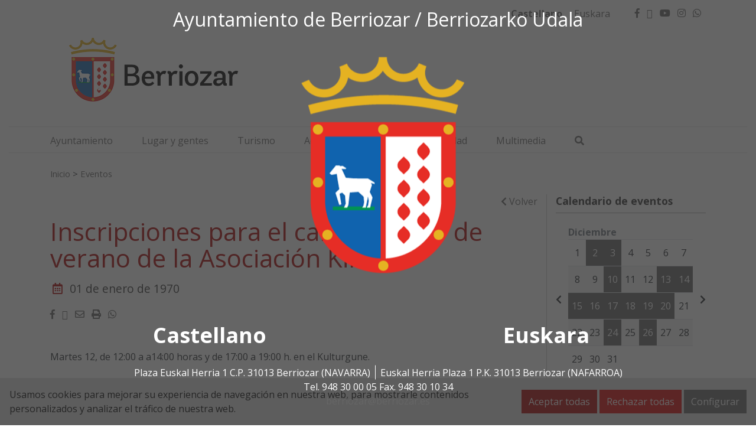

--- FILE ---
content_type: text/html; charset=UTF-8
request_url: https://www.berriozar.es/eventos/inscripciones-para-el-campamento-de-verano-de-la-asociacion-kiliki/
body_size: 13686
content:
<!DOCTYPE html>
<html lang="es-ES">
<head>
    <meta charset="UTF-8">
    <meta name="viewport" content="width=device-width, initial-scale=1">
    <link rel="profile" href="https://gmpg.org/xfn/11">
	<meta name='robots' content='index, follow, max-image-preview:large, max-snippet:-1, max-video-preview:-1' />
<link rel="alternate" hreflang="es" href="https://www.berriozar.es/eventos/inscripciones-para-el-campamento-de-verano-de-la-asociacion-kiliki/" />
<link rel="alternate" hreflang="eu" href="https://www.berriozar.es/eu/eventos/inscripciones-para-el-campamento-de-verano-de-la-asociacion-kiliki/" />
<link rel="alternate" hreflang="x-default" href="https://www.berriozar.es/eventos/inscripciones-para-el-campamento-de-verano-de-la-asociacion-kiliki/" />
    <style>
        :root {
            --portales-animsa-primary: #666666;
            --portales-animsa-secondary: #666666;
            --portales-animsa-primary-alt: ;
            --portales-animsa-secondary-alt: ;
            --portales-animsa-background-color: ;

            --portales-animsa-titulos: #666666;
            --portales-animsa-titulos_hover: #666666;
            --portales-animsa-secciones: #aa0000;
            --portales-animsa-fechas: #666666;
            --portales-animsa-iconos: #aa0000;
            --portales-animsa-iconosmm: ;
            --portales-animsa-lineas: #cac7c8;
            --portales-animsa-enlaces: #666666;
            --portales-animsa-enlaces_hover: #333333;
            --portales-animsa-enlaces_pie: #666666;
            --portales-animsa-enlaces_pie_hover: #aa0000;
            --portales-animsa-titulo_widget: #333333;
            --portales-animsa-contenido_widget: #333333;
            --portales-animsa-menu_color: #333333;
            --portales-animsa-menu_hover: #aa0000;
            --portales-animsa-titulo_post: #aa0000;
            --portales-animsa-entradilla: #666666;
            --portales-animsa-btn_txt: #ffffff;
            --portales-animsa-btn_bg: #666666;

            --portales-animsa-header-logo-bg: transparent;
            --portales-animsa-top-sidebar-bg-color: transparent;
            --portales-animsa-menu-bg-color: transparent;
            --portales-animsa-menu-text-color: #000000;
            --portales-animsa-logo-contianer-bg-image: url();
            --portales-animsa-menu-text-color-hover: ;
            --portales-animsa-menu-bg-color-hover: ;

            --portales-animsa-selector-idiomas: url();
            --portales-animsa-font-titles: Open Sans, sans-serif, system-ui;
            --portales-animsa-font-txt: Open Sans, sans-serif, system-ui;
            --portales-animsa-noticia-destacada: #000000;

            --portales-animsa-titulo-avisos: #666666;

                }
    </style>
    
	<!-- This site is optimized with the Yoast SEO plugin v22.8 - https://yoast.com/wordpress/plugins/seo/ -->
	<title>Inscripciones para el campamento de verano de la Asociación Kiliki - Ayuntamiento de Berriozar / Berriozarko Udala</title>
	<link rel="canonical" href="https://www.berriozar.es/eventos/inscripciones-para-el-campamento-de-verano-de-la-asociacion-kiliki/" />
	<meta property="og:locale" content="es_ES" />
	<meta property="og:type" content="article" />
	<meta property="og:title" content="Inscripciones para el campamento de verano de la Asociación Kiliki - Ayuntamiento de Berriozar / Berriozarko Udala" />
	<meta property="og:description" content="Martes 12, de 12:00 a a14:00 horas y de 17:00 a 19:00 h. en el Kulturgune." />
	<meta property="og:url" content="https://www.berriozar.es/eventos/inscripciones-para-el-campamento-de-verano-de-la-asociacion-kiliki/" />
	<meta property="og:site_name" content="Ayuntamiento de Berriozar / Berriozarko Udala" />
	<meta property="article:modified_time" content="2022-01-12T07:44:44+00:00" />
	<meta name="twitter:card" content="summary_large_image" />
	<script type="application/ld+json" class="yoast-schema-graph">{"@context":"https://schema.org","@graph":[{"@type":"WebPage","@id":"https://www.berriozar.es/eventos/inscripciones-para-el-campamento-de-verano-de-la-asociacion-kiliki/","url":"https://www.berriozar.es/eventos/inscripciones-para-el-campamento-de-verano-de-la-asociacion-kiliki/","name":"Inscripciones para el campamento de verano de la Asociación Kiliki - Ayuntamiento de Berriozar / Berriozarko Udala","isPartOf":{"@id":"https://www.berriozar.es/#website"},"datePublished":"2016-04-01T09:06:31+00:00","dateModified":"2022-01-12T07:44:44+00:00","breadcrumb":{"@id":"https://www.berriozar.es/eventos/inscripciones-para-el-campamento-de-verano-de-la-asociacion-kiliki/#breadcrumb"},"inLanguage":"es","potentialAction":[{"@type":"ReadAction","target":["https://www.berriozar.es/eventos/inscripciones-para-el-campamento-de-verano-de-la-asociacion-kiliki/"]}]},{"@type":"BreadcrumbList","@id":"https://www.berriozar.es/eventos/inscripciones-para-el-campamento-de-verano-de-la-asociacion-kiliki/#breadcrumb","itemListElement":[{"@type":"ListItem","position":1,"name":"Portada","item":"https://www.berriozar.es/"},{"@type":"ListItem","position":2,"name":"Eventos","item":"https://www.berriozar.es/eventos/"},{"@type":"ListItem","position":3,"name":"Inscripciones para el campamento de verano de la Asociación Kiliki"}]},{"@type":"WebSite","@id":"https://www.berriozar.es/#website","url":"https://www.berriozar.es/","name":"Ayuntamiento de Berriozar / Berriozarko Udala","description":"Ayuntamiento de Berriozar / Berriozarko Udala","potentialAction":[{"@type":"SearchAction","target":{"@type":"EntryPoint","urlTemplate":"https://www.berriozar.es/?s={search_term_string}"},"query-input":"required name=search_term_string"}],"inLanguage":"es"}]}</script>
	<!-- / Yoast SEO plugin. -->


<link rel='dns-prefetch' href='//maps.googleapis.com' />
<link rel='dns-prefetch' href='//fonts.googleapis.com' />
		<!-- This site uses the Google Analytics by ExactMetrics plugin v7.26.0 - Using Analytics tracking - https://www.exactmetrics.com/ -->
							<script src="//www.googletagmanager.com/gtag/js?id=G-4FZEDY6LT7"  data-cfasync="false" data-wpfc-render="false" type="text/javascript" async></script>
			<script data-cfasync="false" data-wpfc-render="false" type="text/javascript">
				var em_version = '7.26.0';
				var em_track_user = true;
				var em_no_track_reason = '';
								var ExactMetricsDefaultLocations = {"page_location":"https:\/\/www.berriozar.es\/eventos\/inscripciones-para-el-campamento-de-verano-de-la-asociacion-kiliki\/"};
				if ( typeof ExactMetricsPrivacyGuardFilter === 'function' ) {
					var ExactMetricsLocations = (typeof ExactMetricsExcludeQuery === 'object') ? ExactMetricsPrivacyGuardFilter( ExactMetricsExcludeQuery ) : ExactMetricsPrivacyGuardFilter( ExactMetricsDefaultLocations );
				} else {
					var ExactMetricsLocations = (typeof ExactMetricsExcludeQuery === 'object') ? ExactMetricsExcludeQuery : ExactMetricsDefaultLocations;
				}

								var disableStrs = [
										'ga-disable-G-4FZEDY6LT7',
									];

				/* Function to detect opted out users */
				function __gtagTrackerIsOptedOut() {
					for (var index = 0; index < disableStrs.length; index++) {
						if (document.cookie.indexOf(disableStrs[index] + '=true') > -1) {
							return true;
						}
					}

					return false;
				}

				/* Disable tracking if the opt-out cookie exists. */
				if (__gtagTrackerIsOptedOut()) {
					for (var index = 0; index < disableStrs.length; index++) {
						window[disableStrs[index]] = true;
					}
				}

				/* Opt-out function */
				function __gtagTrackerOptout() {
					for (var index = 0; index < disableStrs.length; index++) {
						document.cookie = disableStrs[index] + '=true; expires=Thu, 31 Dec 2099 23:59:59 UTC; path=/';
						window[disableStrs[index]] = true;
					}
				}

				if ('undefined' === typeof gaOptout) {
					function gaOptout() {
						__gtagTrackerOptout();
					}
				}
								window.dataLayer = window.dataLayer || [];

				window.ExactMetricsDualTracker = {
					helpers: {},
					trackers: {},
				};
				if (em_track_user) {
					function __gtagDataLayer() {
						dataLayer.push(arguments);
					}

					function __gtagTracker(type, name, parameters) {
						if (!parameters) {
							parameters = {};
						}

						if (parameters.send_to) {
							__gtagDataLayer.apply(null, arguments);
							return;
						}

						if (type === 'event') {
														parameters.send_to = exactmetrics_frontend.v4_id;
							var hookName = name;
							if (typeof parameters['event_category'] !== 'undefined') {
								hookName = parameters['event_category'] + ':' + name;
							}

							if (typeof ExactMetricsDualTracker.trackers[hookName] !== 'undefined') {
								ExactMetricsDualTracker.trackers[hookName](parameters);
							} else {
								__gtagDataLayer('event', name, parameters);
							}
							
						} else {
							__gtagDataLayer.apply(null, arguments);
						}
					}

					__gtagTracker('js', new Date());
					__gtagTracker('set', {
						'developer_id.dNDMyYj': true,
											});
					if ( ExactMetricsLocations.page_location ) {
						__gtagTracker('set', ExactMetricsLocations);
					}
										__gtagTracker('config', 'G-4FZEDY6LT7', {"forceSSL":"true"} );
															window.gtag = __gtagTracker;										(function () {
						/* https://developers.google.com/analytics/devguides/collection/analyticsjs/ */
						/* ga and __gaTracker compatibility shim. */
						var noopfn = function () {
							return null;
						};
						var newtracker = function () {
							return new Tracker();
						};
						var Tracker = function () {
							return null;
						};
						var p = Tracker.prototype;
						p.get = noopfn;
						p.set = noopfn;
						p.send = function () {
							var args = Array.prototype.slice.call(arguments);
							args.unshift('send');
							__gaTracker.apply(null, args);
						};
						var __gaTracker = function () {
							var len = arguments.length;
							if (len === 0) {
								return;
							}
							var f = arguments[len - 1];
							if (typeof f !== 'object' || f === null || typeof f.hitCallback !== 'function') {
								if ('send' === arguments[0]) {
									var hitConverted, hitObject = false, action;
									if ('event' === arguments[1]) {
										if ('undefined' !== typeof arguments[3]) {
											hitObject = {
												'eventAction': arguments[3],
												'eventCategory': arguments[2],
												'eventLabel': arguments[4],
												'value': arguments[5] ? arguments[5] : 1,
											}
										}
									}
									if ('pageview' === arguments[1]) {
										if ('undefined' !== typeof arguments[2]) {
											hitObject = {
												'eventAction': 'page_view',
												'page_path': arguments[2],
											}
										}
									}
									if (typeof arguments[2] === 'object') {
										hitObject = arguments[2];
									}
									if (typeof arguments[5] === 'object') {
										Object.assign(hitObject, arguments[5]);
									}
									if ('undefined' !== typeof arguments[1].hitType) {
										hitObject = arguments[1];
										if ('pageview' === hitObject.hitType) {
											hitObject.eventAction = 'page_view';
										}
									}
									if (hitObject) {
										action = 'timing' === arguments[1].hitType ? 'timing_complete' : hitObject.eventAction;
										hitConverted = mapArgs(hitObject);
										__gtagTracker('event', action, hitConverted);
									}
								}
								return;
							}

							function mapArgs(args) {
								var arg, hit = {};
								var gaMap = {
									'eventCategory': 'event_category',
									'eventAction': 'event_action',
									'eventLabel': 'event_label',
									'eventValue': 'event_value',
									'nonInteraction': 'non_interaction',
									'timingCategory': 'event_category',
									'timingVar': 'name',
									'timingValue': 'value',
									'timingLabel': 'event_label',
									'page': 'page_path',
									'location': 'page_location',
									'title': 'page_title',
									'referrer' : 'page_referrer',
								};
								for (arg in args) {
																		if (!(!args.hasOwnProperty(arg) || !gaMap.hasOwnProperty(arg))) {
										hit[gaMap[arg]] = args[arg];
									} else {
										hit[arg] = args[arg];
									}
								}
								return hit;
							}

							try {
								f.hitCallback();
							} catch (ex) {
							}
						};
						__gaTracker.create = newtracker;
						__gaTracker.getByName = newtracker;
						__gaTracker.getAll = function () {
							return [];
						};
						__gaTracker.remove = noopfn;
						__gaTracker.loaded = true;
						window['__gaTracker'] = __gaTracker;
					})();
									} else {
										console.log("");
					(function () {
						function __gtagTracker() {
							return null;
						}

						window['__gtagTracker'] = __gtagTracker;
						window['gtag'] = __gtagTracker;
					})();
									}
			</script>
				<!-- / Google Analytics by ExactMetrics -->
		<script type="text/javascript">
/* <![CDATA[ */
window._wpemojiSettings = {"baseUrl":"https:\/\/s.w.org\/images\/core\/emoji\/15.0.3\/72x72\/","ext":".png","svgUrl":"https:\/\/s.w.org\/images\/core\/emoji\/15.0.3\/svg\/","svgExt":".svg","source":{"concatemoji":"https:\/\/www.berriozar.es\/wp-includes\/js\/wp-emoji-release.min.js"}};
/*! This file is auto-generated */
!function(i,n){var o,s,e;function c(e){try{var t={supportTests:e,timestamp:(new Date).valueOf()};sessionStorage.setItem(o,JSON.stringify(t))}catch(e){}}function p(e,t,n){e.clearRect(0,0,e.canvas.width,e.canvas.height),e.fillText(t,0,0);var t=new Uint32Array(e.getImageData(0,0,e.canvas.width,e.canvas.height).data),r=(e.clearRect(0,0,e.canvas.width,e.canvas.height),e.fillText(n,0,0),new Uint32Array(e.getImageData(0,0,e.canvas.width,e.canvas.height).data));return t.every(function(e,t){return e===r[t]})}function u(e,t,n){switch(t){case"flag":return n(e,"\ud83c\udff3\ufe0f\u200d\u26a7\ufe0f","\ud83c\udff3\ufe0f\u200b\u26a7\ufe0f")?!1:!n(e,"\ud83c\uddfa\ud83c\uddf3","\ud83c\uddfa\u200b\ud83c\uddf3")&&!n(e,"\ud83c\udff4\udb40\udc67\udb40\udc62\udb40\udc65\udb40\udc6e\udb40\udc67\udb40\udc7f","\ud83c\udff4\u200b\udb40\udc67\u200b\udb40\udc62\u200b\udb40\udc65\u200b\udb40\udc6e\u200b\udb40\udc67\u200b\udb40\udc7f");case"emoji":return!n(e,"\ud83d\udc26\u200d\u2b1b","\ud83d\udc26\u200b\u2b1b")}return!1}function f(e,t,n){var r="undefined"!=typeof WorkerGlobalScope&&self instanceof WorkerGlobalScope?new OffscreenCanvas(300,150):i.createElement("canvas"),a=r.getContext("2d",{willReadFrequently:!0}),o=(a.textBaseline="top",a.font="600 32px Arial",{});return e.forEach(function(e){o[e]=t(a,e,n)}),o}function t(e){var t=i.createElement("script");t.src=e,t.defer=!0,i.head.appendChild(t)}"undefined"!=typeof Promise&&(o="wpEmojiSettingsSupports",s=["flag","emoji"],n.supports={everything:!0,everythingExceptFlag:!0},e=new Promise(function(e){i.addEventListener("DOMContentLoaded",e,{once:!0})}),new Promise(function(t){var n=function(){try{var e=JSON.parse(sessionStorage.getItem(o));if("object"==typeof e&&"number"==typeof e.timestamp&&(new Date).valueOf()<e.timestamp+604800&&"object"==typeof e.supportTests)return e.supportTests}catch(e){}return null}();if(!n){if("undefined"!=typeof Worker&&"undefined"!=typeof OffscreenCanvas&&"undefined"!=typeof URL&&URL.createObjectURL&&"undefined"!=typeof Blob)try{var e="postMessage("+f.toString()+"("+[JSON.stringify(s),u.toString(),p.toString()].join(",")+"));",r=new Blob([e],{type:"text/javascript"}),a=new Worker(URL.createObjectURL(r),{name:"wpTestEmojiSupports"});return void(a.onmessage=function(e){c(n=e.data),a.terminate(),t(n)})}catch(e){}c(n=f(s,u,p))}t(n)}).then(function(e){for(var t in e)n.supports[t]=e[t],n.supports.everything=n.supports.everything&&n.supports[t],"flag"!==t&&(n.supports.everythingExceptFlag=n.supports.everythingExceptFlag&&n.supports[t]);n.supports.everythingExceptFlag=n.supports.everythingExceptFlag&&!n.supports.flag,n.DOMReady=!1,n.readyCallback=function(){n.DOMReady=!0}}).then(function(){return e}).then(function(){var e;n.supports.everything||(n.readyCallback(),(e=n.source||{}).concatemoji?t(e.concatemoji):e.wpemoji&&e.twemoji&&(t(e.twemoji),t(e.wpemoji)))}))}((window,document),window._wpemojiSettings);
/* ]]> */
</script>
<style id='wp-emoji-styles-inline-css' type='text/css'>

	img.wp-smiley, img.emoji {
		display: inline !important;
		border: none !important;
		box-shadow: none !important;
		height: 1em !important;
		width: 1em !important;
		margin: 0 0.07em !important;
		vertical-align: -0.1em !important;
		background: none !important;
		padding: 0 !important;
	}
</style>
<link rel='stylesheet' id='wp-block-library-css' href='https://www.berriozar.es/wp-includes/css/dist/block-library/style.min.css' type='text/css' media='all' />
<style id='classic-theme-styles-inline-css' type='text/css'>
/*! This file is auto-generated */
.wp-block-button__link{color:#fff;background-color:#32373c;border-radius:9999px;box-shadow:none;text-decoration:none;padding:calc(.667em + 2px) calc(1.333em + 2px);font-size:1.125em}.wp-block-file__button{background:#32373c;color:#fff;text-decoration:none}
</style>
<style id='global-styles-inline-css' type='text/css'>
body{--wp--preset--color--black: #000000;--wp--preset--color--cyan-bluish-gray: #abb8c3;--wp--preset--color--white: #ffffff;--wp--preset--color--pale-pink: #f78da7;--wp--preset--color--vivid-red: #cf2e2e;--wp--preset--color--luminous-vivid-orange: #ff6900;--wp--preset--color--luminous-vivid-amber: #fcb900;--wp--preset--color--light-green-cyan: #7bdcb5;--wp--preset--color--vivid-green-cyan: #00d084;--wp--preset--color--pale-cyan-blue: #8ed1fc;--wp--preset--color--vivid-cyan-blue: #0693e3;--wp--preset--color--vivid-purple: #9b51e0;--wp--preset--gradient--vivid-cyan-blue-to-vivid-purple: linear-gradient(135deg,rgba(6,147,227,1) 0%,rgb(155,81,224) 100%);--wp--preset--gradient--light-green-cyan-to-vivid-green-cyan: linear-gradient(135deg,rgb(122,220,180) 0%,rgb(0,208,130) 100%);--wp--preset--gradient--luminous-vivid-amber-to-luminous-vivid-orange: linear-gradient(135deg,rgba(252,185,0,1) 0%,rgba(255,105,0,1) 100%);--wp--preset--gradient--luminous-vivid-orange-to-vivid-red: linear-gradient(135deg,rgba(255,105,0,1) 0%,rgb(207,46,46) 100%);--wp--preset--gradient--very-light-gray-to-cyan-bluish-gray: linear-gradient(135deg,rgb(238,238,238) 0%,rgb(169,184,195) 100%);--wp--preset--gradient--cool-to-warm-spectrum: linear-gradient(135deg,rgb(74,234,220) 0%,rgb(151,120,209) 20%,rgb(207,42,186) 40%,rgb(238,44,130) 60%,rgb(251,105,98) 80%,rgb(254,248,76) 100%);--wp--preset--gradient--blush-light-purple: linear-gradient(135deg,rgb(255,206,236) 0%,rgb(152,150,240) 100%);--wp--preset--gradient--blush-bordeaux: linear-gradient(135deg,rgb(254,205,165) 0%,rgb(254,45,45) 50%,rgb(107,0,62) 100%);--wp--preset--gradient--luminous-dusk: linear-gradient(135deg,rgb(255,203,112) 0%,rgb(199,81,192) 50%,rgb(65,88,208) 100%);--wp--preset--gradient--pale-ocean: linear-gradient(135deg,rgb(255,245,203) 0%,rgb(182,227,212) 50%,rgb(51,167,181) 100%);--wp--preset--gradient--electric-grass: linear-gradient(135deg,rgb(202,248,128) 0%,rgb(113,206,126) 100%);--wp--preset--gradient--midnight: linear-gradient(135deg,rgb(2,3,129) 0%,rgb(40,116,252) 100%);--wp--preset--font-size--small: 13px;--wp--preset--font-size--medium: 20px;--wp--preset--font-size--large: 36px;--wp--preset--font-size--x-large: 42px;--wp--preset--spacing--20: 0.44rem;--wp--preset--spacing--30: 0.67rem;--wp--preset--spacing--40: 1rem;--wp--preset--spacing--50: 1.5rem;--wp--preset--spacing--60: 2.25rem;--wp--preset--spacing--70: 3.38rem;--wp--preset--spacing--80: 5.06rem;--wp--preset--shadow--natural: 6px 6px 9px rgba(0, 0, 0, 0.2);--wp--preset--shadow--deep: 12px 12px 50px rgba(0, 0, 0, 0.4);--wp--preset--shadow--sharp: 6px 6px 0px rgba(0, 0, 0, 0.2);--wp--preset--shadow--outlined: 6px 6px 0px -3px rgba(255, 255, 255, 1), 6px 6px rgba(0, 0, 0, 1);--wp--preset--shadow--crisp: 6px 6px 0px rgba(0, 0, 0, 1);}:where(.is-layout-flex){gap: 0.5em;}:where(.is-layout-grid){gap: 0.5em;}body .is-layout-flex{display: flex;}body .is-layout-flex{flex-wrap: wrap;align-items: center;}body .is-layout-flex > *{margin: 0;}body .is-layout-grid{display: grid;}body .is-layout-grid > *{margin: 0;}:where(.wp-block-columns.is-layout-flex){gap: 2em;}:where(.wp-block-columns.is-layout-grid){gap: 2em;}:where(.wp-block-post-template.is-layout-flex){gap: 1.25em;}:where(.wp-block-post-template.is-layout-grid){gap: 1.25em;}.has-black-color{color: var(--wp--preset--color--black) !important;}.has-cyan-bluish-gray-color{color: var(--wp--preset--color--cyan-bluish-gray) !important;}.has-white-color{color: var(--wp--preset--color--white) !important;}.has-pale-pink-color{color: var(--wp--preset--color--pale-pink) !important;}.has-vivid-red-color{color: var(--wp--preset--color--vivid-red) !important;}.has-luminous-vivid-orange-color{color: var(--wp--preset--color--luminous-vivid-orange) !important;}.has-luminous-vivid-amber-color{color: var(--wp--preset--color--luminous-vivid-amber) !important;}.has-light-green-cyan-color{color: var(--wp--preset--color--light-green-cyan) !important;}.has-vivid-green-cyan-color{color: var(--wp--preset--color--vivid-green-cyan) !important;}.has-pale-cyan-blue-color{color: var(--wp--preset--color--pale-cyan-blue) !important;}.has-vivid-cyan-blue-color{color: var(--wp--preset--color--vivid-cyan-blue) !important;}.has-vivid-purple-color{color: var(--wp--preset--color--vivid-purple) !important;}.has-black-background-color{background-color: var(--wp--preset--color--black) !important;}.has-cyan-bluish-gray-background-color{background-color: var(--wp--preset--color--cyan-bluish-gray) !important;}.has-white-background-color{background-color: var(--wp--preset--color--white) !important;}.has-pale-pink-background-color{background-color: var(--wp--preset--color--pale-pink) !important;}.has-vivid-red-background-color{background-color: var(--wp--preset--color--vivid-red) !important;}.has-luminous-vivid-orange-background-color{background-color: var(--wp--preset--color--luminous-vivid-orange) !important;}.has-luminous-vivid-amber-background-color{background-color: var(--wp--preset--color--luminous-vivid-amber) !important;}.has-light-green-cyan-background-color{background-color: var(--wp--preset--color--light-green-cyan) !important;}.has-vivid-green-cyan-background-color{background-color: var(--wp--preset--color--vivid-green-cyan) !important;}.has-pale-cyan-blue-background-color{background-color: var(--wp--preset--color--pale-cyan-blue) !important;}.has-vivid-cyan-blue-background-color{background-color: var(--wp--preset--color--vivid-cyan-blue) !important;}.has-vivid-purple-background-color{background-color: var(--wp--preset--color--vivid-purple) !important;}.has-black-border-color{border-color: var(--wp--preset--color--black) !important;}.has-cyan-bluish-gray-border-color{border-color: var(--wp--preset--color--cyan-bluish-gray) !important;}.has-white-border-color{border-color: var(--wp--preset--color--white) !important;}.has-pale-pink-border-color{border-color: var(--wp--preset--color--pale-pink) !important;}.has-vivid-red-border-color{border-color: var(--wp--preset--color--vivid-red) !important;}.has-luminous-vivid-orange-border-color{border-color: var(--wp--preset--color--luminous-vivid-orange) !important;}.has-luminous-vivid-amber-border-color{border-color: var(--wp--preset--color--luminous-vivid-amber) !important;}.has-light-green-cyan-border-color{border-color: var(--wp--preset--color--light-green-cyan) !important;}.has-vivid-green-cyan-border-color{border-color: var(--wp--preset--color--vivid-green-cyan) !important;}.has-pale-cyan-blue-border-color{border-color: var(--wp--preset--color--pale-cyan-blue) !important;}.has-vivid-cyan-blue-border-color{border-color: var(--wp--preset--color--vivid-cyan-blue) !important;}.has-vivid-purple-border-color{border-color: var(--wp--preset--color--vivid-purple) !important;}.has-vivid-cyan-blue-to-vivid-purple-gradient-background{background: var(--wp--preset--gradient--vivid-cyan-blue-to-vivid-purple) !important;}.has-light-green-cyan-to-vivid-green-cyan-gradient-background{background: var(--wp--preset--gradient--light-green-cyan-to-vivid-green-cyan) !important;}.has-luminous-vivid-amber-to-luminous-vivid-orange-gradient-background{background: var(--wp--preset--gradient--luminous-vivid-amber-to-luminous-vivid-orange) !important;}.has-luminous-vivid-orange-to-vivid-red-gradient-background{background: var(--wp--preset--gradient--luminous-vivid-orange-to-vivid-red) !important;}.has-very-light-gray-to-cyan-bluish-gray-gradient-background{background: var(--wp--preset--gradient--very-light-gray-to-cyan-bluish-gray) !important;}.has-cool-to-warm-spectrum-gradient-background{background: var(--wp--preset--gradient--cool-to-warm-spectrum) !important;}.has-blush-light-purple-gradient-background{background: var(--wp--preset--gradient--blush-light-purple) !important;}.has-blush-bordeaux-gradient-background{background: var(--wp--preset--gradient--blush-bordeaux) !important;}.has-luminous-dusk-gradient-background{background: var(--wp--preset--gradient--luminous-dusk) !important;}.has-pale-ocean-gradient-background{background: var(--wp--preset--gradient--pale-ocean) !important;}.has-electric-grass-gradient-background{background: var(--wp--preset--gradient--electric-grass) !important;}.has-midnight-gradient-background{background: var(--wp--preset--gradient--midnight) !important;}.has-small-font-size{font-size: var(--wp--preset--font-size--small) !important;}.has-medium-font-size{font-size: var(--wp--preset--font-size--medium) !important;}.has-large-font-size{font-size: var(--wp--preset--font-size--large) !important;}.has-x-large-font-size{font-size: var(--wp--preset--font-size--x-large) !important;}
.wp-block-navigation a:where(:not(.wp-element-button)){color: inherit;}
:where(.wp-block-post-template.is-layout-flex){gap: 1.25em;}:where(.wp-block-post-template.is-layout-grid){gap: 1.25em;}
:where(.wp-block-columns.is-layout-flex){gap: 2em;}:where(.wp-block-columns.is-layout-grid){gap: 2em;}
.wp-block-pullquote{font-size: 1.5em;line-height: 1.6;}
</style>
<link rel='stylesheet' id='denuncias-css' href='https://www.berriozar.es/wp-content/plugins/buzon-denuncias/assets/css/style.css' type='text/css' media='all' />
<link rel='stylesheet' id='contact-form-7-css' href='https://www.berriozar.es/wp-content/plugins/contact-form-7/includes/css/styles.css' type='text/css' media='all' />
<link rel='stylesheet' id='transparencia-style-css' href='https://www.berriozar.es/wp-content/plugins/transparencia-v2/public/css/style.css' type='text/css' media='all' />
<link rel='stylesheet' id='transparencia-icons-css' href='https://www.berriozar.es/wp-content/plugins/transparencia-v2/public/css/icomoon/style.css' type='text/css' media='all' />
<link rel='stylesheet' id='datos-biograficos-css' href='https://www.berriozar.es/wp-content/plugins/transparencia/css/datos-biograficos.css' type='text/css' media='all' />
<link rel='stylesheet' id='wpml-legacy-horizontal-list-0-css' href='https://www.berriozar.es/wp-content/plugins/sitepress-multilingual-cms/templates/language-switchers/legacy-list-horizontal/style.min.css' type='text/css' media='all' />
<link rel='stylesheet' id='bootstrap-css' href='https://www.berriozar.es/wp-content/themes/Portales-Animsa/assets/bootstrap/bootstrap.min.css' type='text/css' media='all' />
<link rel='stylesheet' id='fontawesome-css' href='https://www.berriozar.es/wp-content/themes/Portales-Animsa/assets/fontawesome/css/all.min.css' type='text/css' media='all' />
<link rel='stylesheet' id='icomoon-css' href='https://www.berriozar.es/wp-content/themes/Portales-Animsa/assets/icomoon/style.css' type='text/css' media='all' />
<link rel='stylesheet' id='google-fonts-css' href='https://fonts.googleapis.com/css?family=Open+Sans%3A300%2Cregular%2C700%2Citalic%2C700italic%3Dlatin' type='text/css' media='all' />
<link rel='stylesheet' id='theme-style-css' href='https://www.berriozar.es/wp-content/themes/Portales-Animsa/assets/css/portal.css' type='text/css' media='all' />
<link rel='stylesheet' id='theme-style-portada-css' href='https://www.berriozar.es/wp-content/themes/Portales-Animsa/assets/css/institucional2.css' type='text/css' media='all' />
<link rel='stylesheet' id='css-css' href='https://www.berriozar.es/wp-content/themes/Portales-Animsa/style.css' type='text/css' media='all' />
<link rel='stylesheet' id='cookies-animsa-css' href='https://www.berriozar.es/wp-content/plugins/cookies-animsa/css/style.css' type='text/css' media='all' />
<script type="text/javascript" id="wpml-cookie-js-extra">
/* <![CDATA[ */
var wpml_cookies = {"wp-wpml_current_language":{"value":"es","expires":1,"path":"\/"}};
var wpml_cookies = {"wp-wpml_current_language":{"value":"es","expires":1,"path":"\/"}};
/* ]]> */
</script>
<script type="text/javascript" src="https://www.berriozar.es/wp-content/plugins/sitepress-multilingual-cms/res/js/cookies/language-cookie.js" id="wpml-cookie-js" defer="defer" data-wp-strategy="defer"></script>
<script type="text/javascript" src="https://www.berriozar.es/wp-content/plugins/google-analytics-dashboard-for-wp/assets/js/frontend-gtag.min.js" id="exactmetrics-frontend-script-js"></script>
<script data-cfasync="false" data-wpfc-render="false" type="text/javascript" id='exactmetrics-frontend-script-js-extra'>/* <![CDATA[ */
var exactmetrics_frontend = {"js_events_tracking":"true","download_extensions":"zip,mp3,mpeg,pdf,docx,pptx,xlsx,rar","inbound_paths":"[{\"path\":\"\\\/go\\\/\",\"label\":\"affiliate\"},{\"path\":\"\\\/recommend\\\/\",\"label\":\"affiliate\"}]","home_url":"https:\/\/www.berriozar.es","hash_tracking":"false","v4_id":"G-4FZEDY6LT7"};/* ]]> */
</script>
<script type="text/javascript" src="https://www.berriozar.es/wp-includes/js/jquery/jquery.min.js" id="jquery-core-js"></script>
<script type="text/javascript" src="https://www.berriozar.es/wp-includes/js/jquery/jquery-migrate.min.js" id="jquery-migrate-js"></script>
<link rel="https://api.w.org/" href="https://www.berriozar.es/wp-json/" /><link rel="alternate" type="application/json" href="https://www.berriozar.es/wp-json/wp/v2/eventos/7369" /><link rel="EditURI" type="application/rsd+xml" title="RSD" href="https://www.berriozar.es/xmlrpc.php?rsd" />

<link rel='shortlink' href='https://www.berriozar.es/?p=7369' />
<link rel="alternate" type="application/json+oembed" href="https://www.berriozar.es/wp-json/oembed/1.0/embed?url=https%3A%2F%2Fwww.berriozar.es%2Feventos%2Finscripciones-para-el-campamento-de-verano-de-la-asociacion-kiliki%2F" />
<link rel="alternate" type="text/xml+oembed" href="https://www.berriozar.es/wp-json/oembed/1.0/embed?url=https%3A%2F%2Fwww.berriozar.es%2Feventos%2Finscripciones-para-el-campamento-de-verano-de-la-asociacion-kiliki%2F&#038;format=xml" />
<meta name="generator" content="WPML ver:4.6.11 stt:16,2;" />
<style>.block { background-color: !important; } .btn-desplegable, { background: !important; } .btn-desplegable:hover { border-color: !important; } #btnSeguir3 { color: !important; } #btnSeguir3:hover { background: !important; color: white !important; } .subt { color: !important;} #capa1, #capa2, #capa3 { border:2px solid !important; } .titulo-seccion { color: !important; } .info a:hover { color: !important;} .circulo { background: !important;} /*#main ::selection { background: }*/ svg circle{ fill: ; }</style>        <style>
            html:root {
            --cookies-animsa-background: #e0e0e0;--cookies-animsa-background-text: #000000;--cookies-animsa-primary: #aa0000;--cookies-animsa-primary-text: #FFFFFF;--cookies-animsa-reject: #db0000;--cookies-animsa-reject-text: #FFFFFF;--cookies-animsa-config: #666666;--cookies-animsa-config-text: #FFFFFF;            }
        </style>
		    <meta property="og:locale" content="es"/>
    <meta property="og:site_name" content="Ayuntamiento de Berriozar / Berriozarko Udala"/>
    <meta property="og:url" content="https://www.berriozar.es/eventos/inscripciones-para-el-campamento-de-verano-de-la-asociacion-kiliki/"/>
    <meta property="og:type" content="article"/>
    <meta property="og:title" content="Inscripciones para el campamento de verano de la Asociación Kiliki"/>
    <meta property="og:description" content="Martes 12, de 12:00 a a14:00 horas y de 17:00 a 19:00 h. en el Kulturgune."/>
    <meta property="og:image" content="https://www.berriozar.es/wp-content/uploads/2025/09/escudo_berriozar_2025.png"/>

    <meta name="twitter:card" content="summary_large_image"/>
    <meta name="twitter:description" content="Martes 12, de 12:00 a a14:00 horas y de 17:00 a 19:00 h. en el Kulturgune."/>
    <meta name="twitter:title" content="Inscripciones para el campamento de verano de la Asociación Kiliki"/>
    <meta name="twitter:image" content="https://www.berriozar.es/wp-content/uploads/2025/09/escudo_berriozar_2025.png"/>
	<link rel="icon" href="https://www.berriozar.es/wp-content/uploads/2025/09/favicon_berriozar_2025-115x115.png" sizes="32x32" />
<link rel="icon" href="https://www.berriozar.es/wp-content/uploads/2025/09/favicon_berriozar_2025-200x200.png" sizes="192x192" />
<link rel="apple-touch-icon" href="https://www.berriozar.es/wp-content/uploads/2025/09/favicon_berriozar_2025-200x200.png" />
<meta name="msapplication-TileImage" content="https://www.berriozar.es/wp-content/uploads/2025/09/favicon_berriozar_2025-300x300.png" />
		<style type="text/css" id="wp-custom-css">
			.tab_lab {
        font-size: 13px !important;
}		</style>
		</head>
<body data-rsssl=1 class="eventos-template-default single single-eventos postid-7369">
<a class="skip-link sr-only" href="#content">Ir al contenido</a>
<header class="container-fluid">
    <h1 class="sr-only">Ayuntamiento de Berriozar / Berriozarko Udala</h1>

    <div class="container">
		    <div id="widgets-top" class="">
        <div class="row justify-content-end">
			            <div class="col-12 col-md">
                <div class="top-sidebar top-right-sidebar"><aside id="icl_lang_sel_widget-2" class="widget widget_icl_lang_sel_widget">
<div class="wpml-ls-sidebars-cabecera wpml-ls wpml-ls-legacy-list-horizontal">
	<ul><li class="wpml-ls-slot-cabecera wpml-ls-item wpml-ls-item-es wpml-ls-current-language wpml-ls-first-item wpml-ls-item-legacy-list-horizontal">
				<a href="https://www.berriozar.es/eventos/inscripciones-para-el-campamento-de-verano-de-la-asociacion-kiliki/" class="wpml-ls-link">
                    <span class="wpml-ls-native">Castellano</span></a>
			</li><li class="wpml-ls-slot-cabecera wpml-ls-item wpml-ls-item-eu wpml-ls-last-item wpml-ls-item-legacy-list-horizontal">
				<a href="https://www.berriozar.es/eu/eventos/inscripciones-para-el-campamento-de-verano-de-la-asociacion-kiliki/" class="wpml-ls-link">
                    <span class="wpml-ls-native" lang="eu">Euskara</span></a>
			</li></ul>
</div>
</aside><aside id="rrss_cabecera-3" class="widget widget_widgetrrss">        <ul class="list-inline rrss">
                                      <li class="rs list-inline-item"><a href="https://www.facebook.com/ayuntamientodeberriozarkoudala/" class="fa-brands fa-facebook-f" target="_blank"><span class="sr-only">facebook</span></a></li>
                                                  <li class="rs list-inline-item"><a href="https://x.com/berriozar31013" class="fa-brands fa-x-twitter" target="_blank"><span class="sr-only">twitter</span></a></li>
                                                  <li class="rs list-inline-item"><a href="https://www.youtube.com/channel/UCaYmqSlcEmtVeb34Lh_y9WQ" class="fa-brands fa-youtube" target="_blank"><span class="sr-only">youtube</span></a></li>
                                                            <li class="rs list-inline-item"><a href="https://www.instagram.com/berriozar31013/" class="fa-brands fa-instagram" target="_blank"><span class="sr-only">instagram</span></a></li>
                                                  <li class="rs list-inline-item"><a href="https://whatsapp.com/channel/0029VafmXxZ17EmwYTLNfU1d" class="fa-brands fa-whatsapp" ><span class="sr-only">whatsapp</span></a></li>
                                        </ul>
        </aside></div>
            </div>
        </div>
    </div>
	    </div>
    <div id="logo" class="container mb-4 ">
        <a href="https://www.berriozar.es">
            <img src="https://www.berriozar.es/wp-content/uploads/2025/09/escudo_berriozar_2025.png" alt="Escudo del Ayuntamiento" />
        </a>
    </div>
    <div class="menu-container">
		<div id="menu-container" class="menu-principal-container"><div class="open-menu d-lg-none"><i class="fas fa-bars fa-2x"></i></div>
							<div class="close-menu d-lg-none d-none"><i class="fas fa-times fa-2x"></i></div>
							<div class="main-menu container d-lg-block d-none">
								<ul id="menu-principal" class="list-inline">
									
				<li class='menu-item menu-item-type-post_type menu-item-object-page menu-item-has-children'><a href='https://www.berriozar.es/ayuntamiento/' aria-expanded='false' aria-haspopup='true'>Ayuntamiento  <span class='fas fa-chevron-down float-right d-lg-none'></span></a>
				<ul class='sub-menu menu-depth-0'>
					<li class='menu-item menu-item-type-post_type menu-item-object-page'><a href='https://www.berriozar.es/ayuntamiento/saludo/' >Saludo  </a></li>

					<li class='menu-item menu-item-type-post_type menu-item-object-page menu-item-has-children'><a href='https://www.berriozar.es/ayuntamiento/organizacion-municipal/' aria-expanded='false' aria-haspopup='true'>Organización Municipal  <span class='fas fa-chevron-down float-right d-lg-none'></span></a>
					<ul class='sub-menu menu-depth-1'>
						<li class='menu-item menu-item-type-post_type menu-item-object-page'><a href='https://www.berriozar.es/ayuntamiento/organizacion-municipal/organos-de-gobierno/' >Órganos de Gobierno  </a></li>

						<li class='menu-item menu-item-type-post_type menu-item-object-page'><a href='https://www.berriozar.es/ayuntamiento/organizacion-municipal/22-2/' >Comisiones y Juntas del Ayuntamiento  </a></li>

						<li class='menu-item menu-item-type-post_type menu-item-object-page'><a href='https://www.berriozar.es/ayuntamiento/organizacion-municipal/participacion-en-instituciones/' >Participación en Instituciones  </a></li>

						<li class='menu-item menu-item-type-post_type menu-item-object-page'><a href='https://www.berriozar.es/ayuntamiento/organizacion-municipal/extractos-de-acuerdos/' >Pleno: Extractos de Acuerdos  </a></li>

						<li class='menu-item menu-item-type-post_type menu-item-object-page'><a href='https://www.berriozar.es/ayuntamiento/organizacion-municipal/empresas-publicas/' >Empresas públicas  </a></li>

					</ul></li>

					<li class='menu-item menu-item-type-post_type menu-item-object-page menu-item-has-children'><a href='https://www.berriozar.es/ayuntamiento/servicios/' aria-expanded='false' aria-haspopup='true'>Servicios  <span class='fas fa-chevron-down float-right d-lg-none'></span></a>
					<ul class='sub-menu menu-depth-1'>
						<li class='menu-item menu-item-type-post_type menu-item-object-page'><a href='https://www.berriozar.es/ayuntamiento/servicios/ayuntamiento/' >Oficina de atención ciudadana  </a></li>

						<li class='menu-item menu-item-type-post_type menu-item-object-page'><a href='https://www.berriozar.es/ayuntamiento/servicios/bienestar-social/' >Bienestar Social  </a></li>

						<li class='menu-item menu-item-type-post_type menu-item-object-page'><a href='https://www.berriozar.es/ayuntamiento/servicios/consumo/' >Consumo  </a></li>

						<li class='menu-item menu-item-type-post_type menu-item-object-page'><a href='https://www.berriozar.es/ayuntamiento/servicios/cultura/' >Cultura  </a></li>

						<li class='menu-item menu-item-type-post_type menu-item-object-page'><a href='https://www.berriozar.es/ayuntamiento/servicios/deportes/' >Deportes  </a></li>

						<li class='menu-item menu-item-type-post_type menu-item-object-page'><a href='https://www.berriozar.es/ayuntamiento/servicios/educacion/' >Educación  </a></li>

						<li class='menu-item menu-item-type-post_type menu-item-object-page'><a href='https://www.berriozar.es/ayuntamiento/servicios/euskera/' >Euskera  </a></li>

						<li class='menu-item menu-item-type-post_type menu-item-object-page'><a href='https://www.berriozar.es/ayuntamiento/servicios/igualdad/' >Igualdad  </a></li>

						<li class='menu-item menu-item-type-post_type menu-item-object-page'><a href='https://www.berriozar.es/ayuntamiento/servicios/lgtbi/' >LGTBI+  </a></li>

						<li class='menu-item menu-item-type-post_type menu-item-object-page'><a href='https://www.berriozar.es/ayuntamiento/servicios/justicia/' >Justicia  </a></li>

						<li class='menu-item menu-item-type-post_type menu-item-object-page'><a href='https://www.berriozar.es/ayuntamiento/servicios/juventud/' >Juventud  </a></li>

						<li class='menu-item menu-item-type-post_type menu-item-object-page'><a href='https://www.berriozar.es/ayuntamiento/servicios/obras-jardines-y-limpieza/' >Obras, jardines y limpieza  </a></li>

						<li class='menu-item menu-item-type-post_type menu-item-object-page'><a href='https://www.berriozar.es/ayuntamiento/servicios/policia-municipal/' >Policía Municipal  </a></li>

						<li class='menu-item menu-item-type-post_type menu-item-object-page'><a href='https://www.berriozar.es/ayuntamiento/servicios/salud/' >Salud  </a></li>

						<li class='menu-item menu-item-type-post_type menu-item-object-page'><a href='https://www.berriozar.es/ayuntamiento/servicios/urbanismo/' >Urbanismo  </a></li>

					</ul></li>

					<li class='menu-item menu-item-type-post_type menu-item-object-page'><a href='https://www.berriozar.es/ayuntamiento/presupuesto/' >Presupuesto  </a></li>

					<li class='menu-item menu-item-type-post_type menu-item-object-page'><a href='https://www.berriozar.es/ayuntamiento/45-2/' >Calendario fiscal  </a></li>

					<li class='menu-item menu-item-type-post_type menu-item-object-page menu-item-has-children'><a href='https://www.berriozar.es/ayuntamiento/normativa-municipal/' aria-expanded='false' aria-haspopup='true'>Normativa Municipal  <span class='fas fa-chevron-down float-right d-lg-none'></span></a>
					<ul class='sub-menu menu-depth-1'>
						<li class='menu-item menu-item-type-post_type menu-item-object-page'><a href='https://www.berriozar.es/ayuntamiento/normativa-municipal/reglamento/' >Reglamentos  </a></li>

						<li class='menu-item menu-item-type-post_type menu-item-object-page'><a href='https://www.berriozar.es/ayuntamiento/normativa-municipal/ordenanzas/' >Ordenanzas  </a></li>

					</ul></li>

					<li class='menu-item menu-item-type-post_type menu-item-object-page menu-item-has-children'><a href='https://www.berriozar.es/ayuntamiento/proyectos-municipales/' aria-expanded='false' aria-haspopup='true'>Proyectos Municipales  <span class='fas fa-chevron-down float-right d-lg-none'></span></a>
					<ul class='sub-menu menu-depth-1'>
						<li class='menu-item menu-item-type-post_type menu-item-object-page'><a href='https://www.berriozar.es/ayuntamiento/proyectos-municipales/agenda-21/' >Agenda 21  </a></li>

						<li class='menu-item menu-item-type-post_type menu-item-object-page'><a href='https://www.berriozar.es/ayuntamiento/proyectos-municipales/plan-de-igualdad/' >Plan de Igualdad  </a></li>

					</ul></li>

					<li class='menu-item menu-item-type-post_type menu-item-object-page'><a href='https://www.berriozar.es/ayuntamiento/actas-y-mociones/' >Actas y mociones  </a></li>

					<li class='menu-item menu-item-type-post_type menu-item-object-page'><a href='https://www.berriozar.es/buzon-de-denuncias/' >Canal de denuncias antifraude  </a></li>

					<li class='menu-item menu-item-type-post_type menu-item-object-page'><a href='https://www.berriozar.es/ayuntamiento/modelos-instancias/' >Modelos de Instancia  </a></li>

					<li class='menu-item menu-item-type-post_type menu-item-object-page'><a href='https://www.berriozar.es/ayuntamiento/bim-boletin-de-informacion-municipal/' >BIM – Boletín de información municipal  </a></li>

				</ul></li>

				<li class='menu-item menu-item-type-post_type menu-item-object-page menu-item-has-children'><a href='https://www.berriozar.es/lugar-y-gentes/' aria-expanded='false' aria-haspopup='true'>Lugar y gentes  <span class='fas fa-chevron-down float-right d-lg-none'></span></a>
				<ul class='sub-menu menu-depth-0'>
					<li class='menu-item menu-item-type-post_type menu-item-object-page'><a href='https://www.berriozar.es/lugar-y-gentes/datos-de-interes/' >Datos de Interés  </a></li>

					<li class='menu-item menu-item-type-post_type menu-item-object-page'><a href='https://www.berriozar.es/lugar-y-gentes/informacion-demografica/' >Información demográfica  </a></li>

					<li class='menu-item menu-item-type-post_type menu-item-object-page menu-item-has-children'><a href='https://www.berriozar.es/lugar-y-gentes/organizaciones-y-asociaciones/' aria-expanded='false' aria-haspopup='true'>Organizaciones y Asociaciones  <span class='fas fa-chevron-down float-right d-lg-none'></span></a>
					<ul class='sub-menu menu-depth-1'>
						<li class='menu-item menu-item-type-post_type menu-item-object-page'><a href='https://www.berriozar.es/lugar-y-gentes/organizaciones-y-asociaciones/registro-municipal-de-asociaciones/' >Registro Municipal de Asociaciones  </a></li>

						<li class='menu-item menu-item-type-post_type menu-item-object-page'><a href='https://www.berriozar.es/lugar-y-gentes/organizaciones-y-asociaciones/listado-de-asociaciones/' >Listado de Asociaciones  </a></li>

					</ul></li>

					<li class='menu-item menu-item-type-post_type menu-item-object-page menu-item-has-children'><a href='https://www.berriozar.es/lugar-y-gentes/geografia/' aria-expanded='false' aria-haspopup='true'>Geografía  <span class='fas fa-chevron-down float-right d-lg-none'></span></a>
					<ul class='sub-menu menu-depth-1'>
						<li class='menu-item menu-item-type-post_type menu-item-object-page'><a href='https://www.berriozar.es/lugar-y-gentes/geografia/enclave/' >Enclave  </a></li>

						<li class='menu-item menu-item-type-post_type menu-item-object-page'><a href='https://www.berriozar.es/lugar-y-gentes/geografia/paisaje/' >Paisaje  </a></li>

						<li class='menu-item menu-item-type-post_type menu-item-object-page'><a href='https://www.berriozar.es/lugar-y-gentes/geografia/flora-y-fauna/' >Flora y Fauna  </a></li>

						<li class='menu-item menu-item-type-post_type menu-item-object-page'><a href='https://www.berriozar.es/lugar-y-gentes/geografia/clima/' >Clima  </a></li>

					</ul></li>

					<li class='menu-item menu-item-type-post_type menu-item-object-page menu-item-has-children'><a href='https://www.berriozar.es/lugar-y-gentes/historia/' aria-expanded='false' aria-haspopup='true'>Historia  <span class='fas fa-chevron-down float-right d-lg-none'></span></a>
					<ul class='sub-menu menu-depth-1'>
						<li class='menu-item menu-item-type-post_type menu-item-object-page'><a href='https://www.berriozar.es/lugar-y-gentes/historia/historia-de-berriozar/' >Historia de Berriozar  </a></li>

						<li class='menu-item menu-item-type-post_type menu-item-object-page'><a href='https://www.berriozar.es/lugar-y-gentes/historia/patrimonio-inmaterial/' >Patrimonio inmaterial  </a></li>

						<li class='menu-item menu-item-type-post_type menu-item-object-page'><a href='https://www.berriozar.es/lugar-y-gentes/historia/memoria-historica/' >Memoria histórica  </a></li>

						<li class='menu-item menu-item-type-post_type menu-item-object-page'><a href='https://www.berriozar.es/lugar-y-gentes/historia/escudo/' >Escudo  </a></li>

						<li class='menu-item menu-item-type-post_type menu-item-object-page'><a href='https://www.berriozar.es/lugar-y-gentes/historia/bandera/' >Bandera  </a></li>

						<li class='menu-item menu-item-type-post_type menu-item-object-page'><a href='https://www.berriozar.es/lugar-y-gentes/historia/curiosidades/' >Curiosidades  </a></li>

					</ul></li>

					<li class='menu-item menu-item-type-post_type menu-item-object-page menu-item-has-children'><a href='https://www.berriozar.es/lugar-y-gentes/hermanamiento/' aria-expanded='false' aria-haspopup='true'>Hermanamientos  <span class='fas fa-chevron-down float-right d-lg-none'></span></a>
					<ul class='sub-menu menu-depth-1'>
						<li class='menu-item menu-item-type-post_type menu-item-object-page'><a href='https://www.berriozar.es/lugar-y-gentes/hermanamiento/sahara/' >Sahara  </a></li>

					</ul></li>

					<li class='menu-item menu-item-type-post_type menu-item-object-page'><a href='https://www.berriozar.es/lugar-y-gentes/guia-de-interes/' >Teléfonos de Interés  </a></li>

				</ul></li>

				<li class='menu-item menu-item-type-post_type menu-item-object-page menu-item-has-children'><a href='https://www.berriozar.es/turismo/' aria-expanded='false' aria-haspopup='true'>Turismo  <span class='fas fa-chevron-down float-right d-lg-none'></span></a>
				<ul class='sub-menu menu-depth-0'>
					<li class='menu-item menu-item-type-post_type menu-item-object-page'><a href='https://www.berriozar.es/turismo/como-llegar/' >Cómo llegar  </a></li>

					<li class='menu-item menu-item-type-post_type menu-item-object-page'><a href='https://www.berriozar.es/turismo/donde-comer/' >Dónde comer  </a></li>

					<li class='menu-item menu-item-type-post_type menu-item-object-page'><a href='https://www.berriozar.es/turismo/donde-dormir/' >Dónde dormir  </a></li>

					<li class='menu-item menu-item-type-post_type menu-item-object-page'><a href='https://www.berriozar.es/turismo/monumentos/' >Monumentos  </a></li>

					<li class='menu-item menu-item-type-post_type menu-item-object-page'><a href='https://www.berriozar.es/turismo/otros-atractivos-turisticos/' >Otros Atractivos Turísticos  </a></li>

					<li class='menu-item menu-item-type-post_type menu-item-object-page'><a href='https://www.berriozar.es/turismo/folclore-fiestas-y-romerias/' >Folclore, Fiestas y Romerías  </a></li>

					<li class='menu-item menu-item-type-post_type menu-item-object-page'><a href='https://www.berriozar.es/turismo/excursiones/' >Recorridos y excursiones  </a></li>

				</ul></li>

				<li class='menu-item menu-item-type-post_type menu-item-object-page menu-item-has-children'><a href='https://www.berriozar.es/actividad-economica/' aria-expanded='false' aria-haspopup='true'>Actividad Económica  <span class='fas fa-chevron-down float-right d-lg-none'></span></a>
				<ul class='sub-menu menu-depth-0'>
					<li class='menu-item menu-item-type-post_type menu-item-object-page'><a href='https://www.berriozar.es/actividad-economica/datos-economicos/' >Datos económicos  </a></li>

					<li class='menu-item menu-item-type-post_type_archive menu-item-object-empresas'><a href='https://www.berriozar.es/empresas/' >Listado de empresas  </a></li>

					<li class='menu-item menu-item-type-post_type menu-item-object-page'><a href='https://www.berriozar.es/actividad-economica/asociacion-de-comerciantes/' >Asociación de comerciantes  </a></li>

					<li class='menu-item menu-item-type-post_type menu-item-object-page'><a href='https://www.berriozar.es/actividad-economica/poligono-industrial/' >Polígono Industrial  </a></li>

					<li class='menu-item menu-item-type-post_type menu-item-object-page'><a href='https://www.berriozar.es/actividad-economica/mercadillo/' >Mercadillo  </a></li>

					<li class='menu-item menu-item-type-post_type menu-item-object-page'><a href='https://www.berriozar.es/actividad-economica/apoyo-al-comercio-local/' >Apoyo al comercio local  </a></li>

				</ul></li>

				<li class='menu-item menu-item-type-post_type menu-item-object-page menu-item-has-children'><a href='https://www.berriozar.es/actualidad/' aria-expanded='false' aria-haspopup='true'>Actualidad  <span class='fas fa-chevron-down float-right d-lg-none'></span></a>
				<ul class='sub-menu menu-depth-0'>
					<li class='menu-item menu-item-type-post_type menu-item-object-page'><a href='https://www.berriozar.es/actualidad/tablon/' >Tablón  </a></li>

					<li class='menu-item menu-item-type-post_type_archive menu-item-object-eventos'><a href='https://www.berriozar.es/eventos/' >Agenda  </a></li>

					<li class='menu-item menu-item-type-custom menu-item-object-custom'><a href='https://es.patronbase.com/_Berriozar/Productions' >Compra de entradas  </a></li>

					<li class='menu-item menu-item-type-post_type menu-item-object-page menu-item-has-children'><a href='https://www.berriozar.es/actualidad/hemeroteca/' aria-expanded='false' aria-haspopup='true'>Hemeroteca  <span class='fas fa-chevron-down float-right d-lg-none'></span></a>
					<ul class='sub-menu menu-depth-1'>
						<li class='menu-item menu-item-type-post_type menu-item-object-page'><a href='https://www.berriozar.es/actualidad/hemeroteca/hemeroteca-2018/' >Hemeroteca – 2018  </a></li>

						<li class='menu-item menu-item-type-post_type menu-item-object-page'><a href='https://www.berriozar.es/actualidad/hemeroteca/hemeroteca-2017/' >Hemeroteca – 2017  </a></li>

						<li class='menu-item menu-item-type-post_type menu-item-object-page'><a href='https://www.berriozar.es/actualidad/hemeroteca/hemeroteca-2016/' >Hemeroteca – 2016  </a></li>

						<li class='menu-item menu-item-type-post_type menu-item-object-page'><a href='https://www.berriozar.es/actualidad/hemeroteca/hemeroteca-2015/' >Hemeroteca – 2015  </a></li>

						<li class='menu-item menu-item-type-post_type menu-item-object-page'><a href='https://www.berriozar.es/actualidad/hemeroteca/hemeroteca-2014/' >Hemeroteca – 2014  </a></li>

						<li class='menu-item menu-item-type-post_type menu-item-object-page'><a href='https://www.berriozar.es/actualidad/hemeroteca/hemeroteca-2013/' >Hemeroteca – 2013  </a></li>

						<li class='menu-item menu-item-type-post_type menu-item-object-page'><a href='https://www.berriozar.es/actualidad/hemeroteca/hemeroteca-2012/' >Hemeroteca – 2012  </a></li>

						<li class='menu-item menu-item-type-post_type menu-item-object-page'><a href='https://www.berriozar.es/actualidad/hemeroteca/hemeroteca-2011/' >Hemeroteca – 2011  </a></li>

					</ul></li>

					<li class='menu-item menu-item-type-post_type_archive menu-item-object-noticias'><a href='https://www.berriozar.es/noticias/' >Noticias  </a></li>

				</ul></li>

				<li class='menu-item menu-item-type-post_type menu-item-object-page'><a href='https://www.berriozar.es/galeria-de-fotos/' >Multimedia  </a></li>

									<li id ="buscar" class="menu-item menu-item-type-custom menu-item-object-custom">
										<a href="#">
											<i class="fas fa-search"></i><span class="sr-only">Buscar</span>
										</a>
									</li>
								</ul>
							</div></div>    </div>
    <div id="buscadorWeb" class="sr-only"><form role="search" method="get" class="search-form" action="https://www.berriozar.es/">
				<label>
					<span class="screen-reader-text">Buscar:</span>
					<input type="search" class="search-field" placeholder="Buscar &hellip;" value="" name="s" />
				</label>
				<input type="submit" class="search-submit" value="Buscar" />
			</form></div>
</header>
<main id="content" class='pt-4 '>
	<div class="container"><ul id="breadcrumbs" class="breadcrumbs"><li class="inicio"><a class="bread-link bread-home" href="https://www.berriozar.es" title="Inicio">Inicio</a></li><li class="separator"> &gt; </li><li><a class="bread-link" href="https://www.berriozar.es/eventos/">Eventos</a></li></ul></div><div class='avisos-container'></div>    <div id="post-7369" class="container post-7369 eventos type-eventos status-publish hentry">
        <div class="row">
            <div class="col-12 col-md">
                <div class="row">
					    <div class="col-md-2 offset-md-10 text-right">
        <a class="btnVolver" href="javascript: history.back()">
            <i class="fa fa-chevron-left" aria-hidden="true"></i> Volver        </a>
    </div>
	                </div>
                <h2 class="evento_titulo">Inscripciones para el campamento de verano de la Asociación Kiliki</h2>
                <div class="row justify-content-between align-items-end mb-3">
                    <div class="col-12">
                        <p class="elem-even">
                            <i class="far fa-calendar-alt fa-fw"></i>
                            <span class="ml-1">
						01 de enero de 1970																		</span>
                        </p>

						                    </div>

                    <div class="col-auto">
						                    </div>
                </div>

				                <div class="mt-2 mb-3 ">
										<ul class="d-inline list-inline">
    <li class="list-inline-item">
        <a class="redessoci" target="_blank" href="http://www.facebook.com/sharer.php?m2w&s=100&p&#91;url&#93;=https%3A%2F%2Fwww.berriozar.es%2Feventos%2Finscripciones-para-el-campamento-de-verano-de-la-asociacion-kiliki%2F&p&#91;excerpt&#93;=Martes 12, de 12:00 a a14:00 horas y de 17:00 a 19:00 h. en el Kulturgune." rel="nofollow">
            <i class="fa-brands fa-facebook-f" aria-hidden="true"></i>
            <span class="sr-only">Facebook</span>
        </a>
    </li>
    <li class="list-inline-item">
        <a class="redessoci" target="_blank" href="https://twitter.com/intent/tweet?text=Inscripciones+para+el+campamento+de+verano+de+la+Asociaci%C3%B3n+Kiliki&url=https%3A%2F%2Fwww.berriozar.es%2Feventos%2Finscripciones-para-el-campamento-de-verano-de-la-asociacion-kiliki%2F" target="_blank" rel="nofollow">
            <i class="fa-brands fa-x-twitter" aria-hidden="true"></i>
            <span class="sr-only">Twitter</span>
        </a>
    </li>
    <li class="list-inline-item">
        <a class="redessoci" target="_blank" href="mailto:?subject=Inscripciones para el campamento de verano de la Asociación Kiliki&amp;body=https%3A%2F%2Fwww.berriozar.es%2Feventos%2Finscripciones-para-el-campamento-de-verano-de-la-asociacion-kiliki%2F" target="_blank" rel="nofollow">
            <i class="far fa-envelope" aria-hidden="true"></i>
            <span class="sr-only">Email</span>
        </a>
    </li>
    <li class="list-inline-item">
        <a alt="Click para Imprimir esta página" title="Click para Imprimir esta página" href=javascript:window.print();>
            <i class="fas fa-print " aria-hidden="true"></i>
            <span class="sr-only">Imprimir</span>
        </a>
    </li>
    <li class="list-inline-item">
        <a href="whatsapp://send?text=Inscripciones para el campamento de verano de la Asociación Kiliki–https%3A%2F%2Fwww.berriozar.es%2Feventos%2Finscripciones-para-el-campamento-de-verano-de-la-asociacion-kiliki%2F" data-action="share/whatsapp/share" rel="nofollow" >
            <i class="fa-brands fa-whatsapp" aria-hidden="true"></i>
            <span class="sr-only">Whatsapp</span>
        </a>
    </li>
</ul>                </div>

                <div class="row justify-content-between">
                    <div class="col">
                        <ul class="list-unstyled">
							                    </div>

                    <div class="col-12 col-lg-4">
						                    </div>
                </div>

                <div class="pt-1 py-3 mb-3 ">
					<p>Martes 12, de 12:00 a a14:00 horas y de 17:00 a 19:00 h. en el Kulturgune.</p>
                </div>

				            </div>
			<div class="barra_lateral col-12 col-md-3">
<aside id="calendario_eventos-3" class="widget calendario_eventos calendario"><h3 class="widget-title">Calendario de eventos</h3>            <div class='row align-items-center no-gutters'>
            <div id='mesAnterior' class='col-1' año='2025' mes='11'>
                <i class='fa fa-chevron-left'></i>
            </div>
            <div class='col'>
            <table mes='12' class='calendario table text-center'>
            <caption>Diciembre</caption>
            <thead>
            <tr class='sr-only'>
                <th>Lunes</th>
                <th>Martes</th>
                <th>Miércoles</th>
                <th>Jueves</th>
                <th>Viernes</th>
                <th>Sábado</th>
                <th>Domingo</th>
            </tr>
            </thead>
            <tbody>
            <tr class='semana'>
			<td class='diaMes'>1</td><td class='diaMes conEventos diaSeleccionado'><a href='/eventos/fecha/02-12-2025'>2</a></td><td class='diaMes conEventos diaSeleccionado'><a href='/eventos/fecha/03-12-2025'>3</a></td><td class='diaMes'>4</td><td class='diaMes'>5</td><td class='diaMes festivo'>6</td><td class='diaMes festivo'>7</td></tr><tr class='semana'><td class='diaMes'>8</td><td class='diaMes'>9</td><td class='diaMes conEventos diaSeleccionado'><a href='/eventos/fecha/10-12-2025'>10</a></td><td class='diaMes'>11</td><td class='diaMes'>12</td><td class='diaMes festivo conEventos diaSeleccionado'><a href='/eventos/fecha/13-12-2025'>13</a></td><td class='diaMes festivo conEventos diaSeleccionado'><a href='/eventos/fecha/14-12-2025'>14</a></td></tr><tr class='semana'><td class='diaMes conEventos diaSeleccionado'><a href='/eventos/fecha/15-12-2025'>15</a></td><td class='diaMes conEventos diaSeleccionado'><a href='/eventos/fecha/16-12-2025'>16</a></td><td class='diaMes conEventos diaSeleccionado'><a href='/eventos/fecha/17-12-2025'>17</a></td><td class='diaMes conEventos diaSeleccionado'><a href='/eventos/fecha/18-12-2025'>18</a></td><td class='diaMes conEventos diaSeleccionado'><a href='/eventos/fecha/19-12-2025'>19</a></td><td class='diaMes festivo conEventos diaSeleccionado'><a href='/eventos/fecha/20-12-2025'>20</a></td><td class='diaMes festivo'>21</td></tr><tr class='semana'><td class='diaMes'>22</td><td class='diaMes'>23</td><td class='diaMes conEventos diaSeleccionado'><a href='/eventos/fecha/24-12-2025'>24</a></td><td class='diaMes'>25</td><td class='diaMes conEventos diaSeleccionado'><a href='/eventos/fecha/26-12-2025'>26</a></td><td class='diaMes festivo'>27</td><td class='diaMes festivo'>28</td></tr><tr class='semana'><td class='diaMes'>29</td><td class='diaMes'>30</td><td class='diaMes'>31</td><td></td><td></td><td></td><td></td></tr>
    </tbody>
    </table>
    <div class="loading-calendario">
        <div class="loading-calendario__icon"><i class="fas fa-spinner fa-spin"></i></div>
    </div>
    </div>
    <div id='mesSiguiente' class='col-1 text-right' año='2026' mes='1'>
        <i class='fa fa-chevron-right'></i>
    </div>
    </div>
	</aside><aside id="listado_eve-5" class="widget widget_listado_eve"><h3 class="widget-title">Próximos Eventos</h3><ul class="listado_eve"><li><a href="https://www.berriozar.es/eventos/musika-eskolako-ikasleen-gabonetako-kontzertuak/"><p>Conciertos de navidad del alumnado de la Escuela de Música</p></a><p class="text_widg">Alumnado de iniciación<span>10/12/2025</span></p></li><li><a href="https://www.berriozar.es/eventos/tronboien-topaketa-gabon-kantak/"><p>Encuentro de trombones con villancicos de Navidad</p></a><p class="text_widg">Escuelas de Música y Conservatorios de Navarra

12:00 Pasacalles. Salida de la Plaza Euskal Herria

13:00 Concierto<span>13/12/2025</span></p></li><li><a href="https://www.berriozar.es/eventos/haur-antzerkia-krim-otso-txikia/"><p>Teatro infantil &#8211; Krim otso txikia</p></a><p class="text_widg">Krim Pequeño Lobo crece creyendo ser una cabritilla más. Mamá cabra lo adoptó cuando lo encontró recién nacido al ...<span>14/12/2025</span></p></li></ul>
</aside></div>        </div>
    </div>
<a href="#" id="scroll-top" class="d-none">
    <span class="fas fa-chevron-up"></span>
    <span class="sr-only">Volver arriba</span>
</a>
</main>
<footer class="container text-center mt-5">
    <div class="mb-2 site-name">Ayuntamiento de Berriozar / Berriozarko Udala</div>
	<ul class='menu-pie mb-2'>
		<li class='d-inline-block'><a href='/general/aviso-legal'>Aviso legal</a></li>
		<li class='d-inline-block'><a href='/general/politica-de-cookies'>Política de Cookies</a></li>
		<li class='d-inline-block'><a href='/general/accesibilidad'>Accesibilidad</a></li>
		<li class='d-inline-block'><a href='/general/aviso-de-privacidad'>Aviso de privacidad</a></li>
	</ul>    <div class="mb-2">
        <ul class="list-inline menu-pie">
            <li class="list-inline-item">Plaza Euskal Herria 1 C.P. 31013 Berriozar (NAVARRA) </li>
            <li class="list-inline-item">Tel. 948 30 00 05 Fax. 948 30 10 34</li>
            <li class="list-inline-item"><a href="mailto:berriozar@berriozar.es"
                                            class="secundario">berriozar@berriozar.es</a></li>
        </ul>
    </div>
    <div class="mb-2">
        <img alt="logo animsa" src="https://www.berriozar.es/wp-content/themes/Portales-Animsa/assets/imgs/pw_animsa.png" title="Logo ANIMSA"/>
    </div>
</footer>
<template id='analytics'></template><template id='third-party'></template><template id='social-network'></template><div id='cookies-container'></div><script type="text/javascript" src="https://www.berriozar.es/wp-content/plugins/botones-editor/bloques.js" id="bloques-js"></script>
<script type="text/javascript" src="https://www.berriozar.es/wp-content/plugins/buzon-denuncias/assets/js/plugin.js" id="incidencias-js-js"></script>
<script type="text/javascript" src="https://www.berriozar.es/wp-content/plugins/contact-form-7/includes/swv/js/index.js" id="swv-js"></script>
<script type="text/javascript" id="contact-form-7-js-extra">
/* <![CDATA[ */
var wpcf7 = {"api":{"root":"https:\/\/www.berriozar.es\/wp-json\/","namespace":"contact-form-7\/v1"},"cached":"1"};
/* ]]> */
</script>
<script type="text/javascript" src="https://www.berriozar.es/wp-content/plugins/contact-form-7/includes/js/index.js" id="contact-form-7-js"></script>
<script type="text/javascript" src="https://www.berriozar.es/wp-content/plugins/transparencia/js/datos-biograficos.js" id="datos-biograficos-js"></script>
<script type="text/javascript" id="wpcf7-sede-js-extra">
/* <![CDATA[ */
var wpcf7_id = {"ajax_url":"https:\/\/www.berriozar.es\/wp-admin\/admin-ajax.php","nonce":"602cdffbce"};
/* ]]> */
</script>
<script type="text/javascript" src="https://www.berriozar.es/wp-content/themes/Portales-Animsa/assets/js/wpcf7-sede.js" id="wpcf7-sede-js"></script>
<script type="text/javascript" src="https://www.berriozar.es/wp-content/themes/Portales-Animsa/assets/js/jquery.slim.min.js" id="jquery-slim-js"></script>
<script type="text/javascript" src="https://www.berriozar.es/wp-content/themes/Portales-Animsa/assets/js/popper.min.js" id="popper-js"></script>
<script type="text/javascript" src="https://www.berriozar.es/wp-content/themes/Portales-Animsa/assets/bootstrap/js/bootstrap.min.js" id="bootstrap-js"></script>
<script type="text/javascript" id="theme-js-extra">
/* <![CDATA[ */
var portales_theme = {"ajaxurl":"https:\/\/www.berriozar.es\/wp-admin\/admin-ajax.php","nonce":"e444a04045","post_id":"7369","translations":{"suscribe":"Suscribirme","suscribing":"Suscribiendote"}};
/* ]]> */
</script>
<script type="text/javascript" src="https://www.berriozar.es/wp-content/themes/Portales-Animsa/assets/js/theme.js" id="theme-js"></script>
<script type="text/javascript" id="calendario-js-extra">
/* <![CDATA[ */
var pag = {"ajax_url":"https:\/\/www.berriozar.es\/wp-admin\/admin-ajax.php","nonce":"5fa4ee8b37","language_code":"es"};
/* ]]> */
</script>
<script type="text/javascript" src="https://www.berriozar.es/wp-content/themes/Portales-Animsa/assets/js/calendario.js" id="calendario-js"></script>
<script type="text/javascript" src="https://maps.googleapis.com/maps/api/js?key=AIzaSyA76Qp2nl5TktUPBakFYYne44wQYhXvuZE&amp;libraries=places&amp;callback=initMap" id="api_localizacion-js"></script>
<script type="text/javascript" id="cookies-animsa-js-js-extra">
/* <![CDATA[ */
var cookies_animsa_categories = {"categories":{"analytics":["_ga","_gid","_gat"],"third-party":["CONSENT","YSC","VISITOR_INFO1_LIVE","NID","OGPC","SAPISID","SIDCC","APISID"],"social-network":[]},"iframes":{"analytics":[],"third-party":["youtube.com","youtube.es","youtu.be","goo.gl\/maps","google.com\/maps","google.es\/maps"],"social-network":[]}};
var cookies_animsa = {"ajax_url":"https:\/\/www.berriozar.es\/wp-admin\/admin-ajax.php"};
/* ]]> */
</script>
<script type="text/javascript" src="https://www.berriozar.es/wp-content/plugins/cookies-animsa/js/scripts.js" id="cookies-animsa-js-js"></script>
</body>
</html>

<!--
Performance optimized by W3 Total Cache. Learn more: https://www.boldgrid.com/w3-total-cache/

Almacenamiento en caché de páginas con Disk: Enhanced 

Served from: www.berriozar.es @ 2025-12-07 07:15:56 by W3 Total Cache
-->

--- FILE ---
content_type: text/html; charset=UTF-8
request_url: https://www.berriozar.es/wp-admin/admin-ajax.php?action=language-selector&page_id=7369
body_size: 653
content:
<div id="selectorIdiomas">

    <div class="container">

        <div class="row mb-4">
            <div class="col text-center">
                <h2>Ayuntamiento de Berriozar / Berriozarko Udala</h2>
            </div>
            <div class="col-12 text-center">
                <img src="https://www.berriozar.es/wp-content/uploads/2025/09/Escudo-Berriozar-solo.png"
                     alt="">
            </div>
        </div>
                        
        <ul class="list-unstyled row urlIdiomas mb-4">
            <li class="col text-center"><a href="https://www.berriozar.es/eventos/inscripciones-para-el-campamento-de-verano-de-la-asociacion-kiliki/" class="idioma-activo">Castellano</a></li><li class="col text-center"><a href="https://www.berriozar.es/eu/eventos/inscripciones-para-el-campamento-de-verano-de-la-asociacion-kiliki/" >Euskara</a></li>        </ul>

        <div class="row text-center">
            <ul class="list-unstyled col">
                <li>
                    <ul class="list-inline">
                        <li class="list-inline-item">Plaza Euskal Herria 1 C.P. 31013 Berriozar (NAVARRA) </li><li class="list-inline-item">Euskal Herria Plaza 1 P.K. 31013 Berriozar (NAFARROA)</li>                    </ul>
                </li>
                <li>Tel. 948 30 00 05 Fax. 948 30 10 34</li>
                <li><a href="berriozar@berriozar.es">berriozar@berriozar.es</a></li>
            </ul>
        </div>

    </div>

</div>

<script type="text/javascript">

    (function ($) {
        let selectorIdiomas = $('#selectorIdiomas')

        $('.urlIdiomas a').click(function (e) {
            $('body').css('overflow', 'scroll')
            setCookieIdiomas($(this).html())
            if ($(this).hasClass('idioma-activo')) {
                e.preventDefault()
                selectorIdiomas.remove()
                $('#logo').focus()
            }
        })

        function setCookieIdiomas(idioma) {
            var d = new Date()
            d.setTime(d.getTime() + (30 * 24 * 60 * 60 * 1000))
            var expires = ';expires=' + d.toUTCString()

            document.cookie = 'idioma-seleccionado=' + idioma + ';path=/' + expires
        }

        $(document).ready(function () {
            if (selectorIdiomas.length) {
                selectorIdiomas.focus()
                $('body').css('overflow', 'hidden')
            }
        })

    })(jQuery)

</script>


--- FILE ---
content_type: text/css
request_url: https://www.berriozar.es/wp-content/plugins/buzon-denuncias/assets/css/style.css
body_size: 365
content:
label.custom-file-label::after {
    content: 'Adjuntar foto';
}

.geolocation-field input {
    border-radius: .25rem .25rem 0 0;
}

.geolocation-field button {
    border: 1px solid #ced4da;
    border-top-width: 0;
    border-radius: 0 0 .25rem .25rem;
}

@media (min-width: 768px) {
    .geolocation-field input {
        border-top-left-radius: .25rem;
        border-bottom-left-radius: .25rem;
        border-top-right-radius: 0;
    }

    .geolocation-field button {
        border-left: 0;
        border-top-width: 1px;
        border-top-right-radius: .25rem;
        border-bottom-right-radius: .25rem;
        border-bottom-left-radius: 0;
    }
}

#incidencias-map {
    height: 300px;
}

.required {
    color: crimson;
    font-size: 2.6ch;
    margin-left: 0.5ch;
}

.denuncias-lopd {
    font-size: 11px;
}

.denuncias-lopd th {
    font-weight: bold;
}

.denuncias-lopd tbody tr:nth-of-type(even) td,
.denuncias-lopd tbody tr:nth-of-type(even) th {
    background-color: #f1f1f1;
}

.denuncias-lopd th,
.denuncias-lopd td {
    padding: 1rem;
}

.denuncias-lopd tfoot td {
    text-align: center;
}

.btn-denuncias {
    background-color: var(--portales-animsa-btn_bg, #f0f0f0) !important;
    color: var(--portales-animsa-btn_txt, #000)
}


--- FILE ---
content_type: text/css
request_url: https://www.berriozar.es/wp-content/plugins/transparencia-v2/public/css/style.css
body_size: 394
content:
.justify-content-around {
    justify-content: space-around;
}

.t-container {
    display: flex;
    flex-wrap: wrap;
    margin-left: -15px;
    margin-right: -15px;
}

.t-container--no-margin {
    margin: 0;
}

.t-container .t-item {
    padding-left: 15px;
    padding-right: 15px;
    flex: 0 0 100%;

    text-align: center;
    padding-top: 20px;
    background: #f1f1f1;
}

@media (min-width: 992px) {
    .t-container .t-item {
        flex: 1;
    }
}

.t-container .t-item--button {
    padding: 1rem 1.5rem;
    flex: 0 0 auto;
    min-width: 340px;
}

.bloque-tab--big {
    font-size: 2rem;
}

.contenido .t-container .t-item a {
    text-decoration: none;
}

.t-container.d-block .t-item a {
    display: flex;
    align-items: center;
    flex-wrap: wrap;
    text-align: left;
}

.t-container.d-block {
    padding-bottom: 2rem;
    background: #f1f1f1;
}

.t-container .t-item [class^=icon-] {
    font-size: 5rem;
}

.t-container.d-block .t-item [class^=icon-] {
    font-size: 3.5rem;
    flex: 0 0 7.5rem;
    margin: 0 auto;
    text-align: center;
}

.t-container.d-block .t-item h4 {
    flex: 1;
}

.contenido .t-container .t-item a:hover h3 {
    text-decoration: underline;
}

.t-container .t-subpage {
    flex: 0 0 100%;
}

.text-center {
    text-align: center !important;
}

.titulo-transparencia {
    margin-top: 3rem;
    margin-bottom: 2rem;
}

.d-block {
    display: block !important;
}

--- FILE ---
content_type: text/css
request_url: https://www.berriozar.es/wp-content/plugins/transparencia/css/datos-biograficos.css
body_size: 359
content:
.d-none { display: none; }
.mb-4 { margin-bottom: 1.5rem; }

.grupos_politicos {
    display: flex;
    flex-wrap: wrap;
    
    margin-left: -15px;
    margin-right: -15px;
}

.grupos_politicos__grupo {
    box-sizing: border-box;
    flex: 0 0 100%;
    padding: 1rem;

    padding-left: 15px;
    padding-right: 15px;
}

.grupos_politicos__grupo button {
    display: flex;
    flex-wrap: wrap;
    height: 100%;

    background: none;
    border: none;
    box-shadow: 0 1px 3px rgba(0,0,0,0.12), 0 1px 2px rgba(0,0,0,0.24);
    
}

.grupos_politicos__grupo .titulo {
    font-size: 1.2rem;
}

.grupos_politicos__grupo img {
    align-self: center;
    max-width: 100%;
    width: 100%;
}

.politico {
    border-bottom: 1px solid #ababab;
    margin-bottom: 1rem;
    padding-bottom: 1rem;
}

.politico_contenido {
    display: flex;
    flex-wrap: wrap;
}

.politico_contenido div {
    list-style: none;
    max-width: 100%;
    flex: 0 0 100%;
}
.politico_contenido ul {
    flex-basis: 0;
    flex-grow: 1;
    max-width: 100%;
    list-style: none;
    padding: 0;
}

@media ( min-width: 992px ) {
    .grupos_politicos__grupo {
        flex: 0 0 25%;
    }

    .politico_contenido div {
        max-width: 25%;
        margin-right: 15px;
    }
}

--- FILE ---
content_type: text/css
request_url: https://www.berriozar.es/wp-content/themes/Portales-Animsa/assets/css/portal.css
body_size: 10993
content:
/**
 * 1.- GENERAL
 * 1.1.- Titulos
 * 1.2.- Bordes
 * 2.- HEADER
 * 3.- COOKIES
 * 4.- AVISOS
 * 5.- MENU
 * 6.- BUSCADOR
 * 7.- REDES SOCIALES (LATERAL)
 * 8.- SCROLL TO TOP
 * 9.- MIGAS
 * 10.- PORTADA
 * 10.1.- Slider
 * 10.2.- En un clic
 * 10.3.- Eventos
 * 11.- SINGULAR
 * 11.1.- single - page
 * 11.2.- Noticias
 * 11.3.- Eventos
 * 11.4.- Empresas - Comercios
 * 11.5.- Lugares
 * 11.6.- Noticias - Eventos relacionados
 * 12.- ARCHIVES
 * 12.1.- Noticias
 * 12.2.- Eventos
 * 12.3.- Empresas - Comercios
 * 13.- WIDGETS
 * 13.1.- Teléfonos
 * 13.2.- Listado eventos
 * 13.3.- Listado noticias
 * 13.5.- Color iconos svg
 * 14.- COMENTARIOS
 * 15.- SELECTOR IDIOMAS (PORTADA)
 * 16.- 404
 * 17.- PORTAL DE TRANSPARENCIA
 * 18.- PLANTILLAS
 * 18.1.- Como llegar
 * 18.2.- LOPD
 * 19.- CALENDARIO
 * 20.- BLOQUE (PLUGIN)
 * 21.- FORMULARIOS
 * 22.- FOOTER
 * 23.- PAGINACIÓN
 * 24.- OTROS
 * 25.- WORDPRESS CORE
 */

/* =================================================
	1.- GENERAL
	================================================= */

html, body {
    font-family: var(--portales-animsa-font-txt), system-ui;
}

h1, h2, h3, h4, h5, h6 {
    font-family: var(--portales-animsa-font-titles), system-ui;
}

html {
    color: rgb(51, 51, 51);
}

img {
    max-width: 100% !important;
    height: auto;
}

a {
    color: var(--portales-animsa-enlaces);
}

a:hover {
    color: var(--portales-animsa-enlaces_hover)
}

caption {
    caption-side: top;
}

table {
    max-width: 100% !important;
    width: auto;
}

.instagram-feed {
    display: flex;
    flex-wrap: wrap;
}


/* =================================================
	1.1.- Titulos
	================================================= */

.tit_portada {
    padding: 1.5em 0 0 0;
    font-size: 1.8em;
    color: var(--portales-animsa-secciones);
    margin-bottom: 0;
}

.tit_portada1 {
    padding: 0;
    font-size: 1.8em;
    color: var(--portales-animsa-secciones);
    margin-bottom: 0;
}

.tit_pag {
    font-size: 36px;
    font-weight: 400;
}

/* =================================================
	1.2.- Bordes
	================================================= */

.lineas_p {
    margin-bottom: 1em;
    text-align: left;
    display: block;
    border: 0;
    padding: 0;
    border-bottom: 1px solid var(--portales-animsa-lineas);
    margin-top: 0;
}

.lineas_a {
    margin-bottom: 1em;
    text-align: left;
    display: block;
    border: 0;
    padding: 0;
    border-bottom: 1px solid var(--portales-animsa-lineas);
    margin-top: 0;
}

.border-bottom {
    border-color: var(--portales-animsa-lineas) !important;
}

.lineas_pep {
    border-bottom: 1px solid var(--portales-animsa-lineas);
    width: 60%;
    margin-bottom: 0;
}

.lineas_e {
    border-bottom: 1px solid var(--portales-animsa-lineas);
    width: 60%;
    margin: .5rem auto;
}

/* =================================================
	2.- HEADER
	================================================= */

header {
    position: relative;
}

.contenedorCabecera {
    position: fixed;
    bottom: 0;
    left: 0;
    width: 100%;
    z-index: 99;
}

/* =================================================
	3.- COOKIES
	================================================= */

#cookies {
    background: white;
    border-top: 2px solid var(--portales-animsa-titulos);
    padding: 1rem;
    z-index: 99999;
}

#cookies #btnCookies {
    background: var(--portales-animsa-titulos_hover);
    color: var(--portales-animsa-btn_txt);
    border: none;
    padding: .5rem 1rem;
    cursor: pointer;
}

/* =================================================
	4.- AVISOS
	================================================= */

#avisos {
    position: fixed;
    bottom: 0;
    right: 0;
    display: flex;
    justify-content: center;
    align-items: flex-end;
    height: 350px;
    width: 30%;
    min-width: 570px;
    padding: 0 0 0 5rem !important;
    border-top: none !important;
    border-radius: 100% 0 0 0;
    background: var(--portales-animsa-primary) !important;
    box-shadow: -1rem 0 2rem rgba(0, 0, 0, 0.15);
    overflow: hidden;
    z-index: 999;
}

#avisos a {
    color: var(--portales-animsa-titulo-avisos);
}

#avisos_c {
    height: 75%;
    width: 100%;
    z-index: 999;
}

#avisos .carousel-caption {
    position: static !important;
    padding: 2rem !important;
    margin-bottom: 1rem;
}

#avisos .carousel-caption p {
    text-shadow: none !important;
    font-size: 1rem !important;
}

#avisos .carousel-caption h2 {
    font-size: 1.3rem !important;
    text-shadow: none !important;
}

#avisos .fas.fa-times {
    text-shadow: -1px -1px 1px #000, 1px -1px 1px #000, -1px 1px 1px #000, 1px 1px 1px #000;
    color: white;
}

button#btnAvisos {
    padding-right: 1rem;
}

#avisos .carousel-indicators {
    z-index: 99;
}

#cookies ~ #avisos {
    bottom: 106px;
}

#cookies.d-none ~ #avisos {
    bottom: 0;
}

@media (max-width: 768px) {
    #avisos {
        width: 100%;
        padding: 0 0 0 0 !important;
        min-width: auto;
        border-radius: 0 0 0 0;
        height: auto;
    }

    #avisos .carousel-caption p {
        font-size: 0.8rem !important;
    }

    #avisos .carousel-caption h2 {
        font-size: 1rem !important;
    }

    #avisos .carousel-caption {
        padding: 1rem !important;
    }

    button#btnAvisos {
        padding: 1rem 1rem 0 0;
    }
}

#avisos_c > ol > li {
    position: relative;
    flex: 0 1 auto;
    width: 30px;
    height: 3px;
    text-indent: -999px;
    cursor: pointer;
    margin-right: 3px;
    margin-left: 3px;
    margin-top: 0;
}

#avisos_c > ol > li::before {
    position: absolute;
    top: -10px;
    left: 0;
    display: inline-block;
    width: 100%;
    height: 10px;
    content: "";
}

#avisos_c > ol > li::after {
    position: absolute;
    bottom: -10px;
    left: 0;
    display: inline-block;
    width: 100%;
    height: 10px;
    content: "";
    margin: 0;
}

/* =================================================
	5.- MENU
	================================================= */

.menu-container {
    width: 100%;
    border-top: 1px solid #e5e5e5;
    border-bottom: 1px solid #e5e5e5;
}

.main-menu li {
    list-style: none;
}

.main-menu .current-menu-item a {
    color: var(--portales-animsa-menu_hover);
}

.main-menu .sub-menu {
    display: none;
}

.main-menu li.menu-open > .sub-menu {
    display: block !important;
    padding-left: 0;
    padding-top: .5rem;
    padding-bottom: .5rem
}

.menu-depth-0 a {
    padding-left: 1rem;
}

.menu-depth-1 a {
    padding-left: 2rem;
}

.menu-depth-2 a {
    padding-left: 3rem;
}

.menu-depth-3 a {
    padding-left: 2.75rem;
}

.main-menu a {
    display: block;
}

.main-menu li {
    padding-top: .5rem;
    padding-bottom: .5rem;
    border-top: 1px solid var(--portales-animsa-lineas)
}

.main-menu > ul > li:last-of-type {
    border-bottom: 1px solid var(--portales-animsa-lineas)
}

@media (min-width: 992px) {

    .sticky-menu {
        margin-bottom: 40px;
    }

    .sticky-menu #menu-container {
        position: fixed;
        top: 0;
        left: 0;
        width: 100%;
        background: #fff;
        z-index: 9999;
    }

    .main-menu > ul > li {
        display: inline-block;
    }

    .main-menu .current-menu-item a .menu .menu-item.active > a {
        border-color: var(--portales-animsa-menu_color) !important;
    }

    .main-menu li {
        position: relative;
    }

    #menu-principal {
        margin-bottom: 0;
    }

    #menu-principal > li {
        margin-right: 45px;
        border-top: 3px solid transparent;
    }

    #menu-principal > li:hover, #menu-principal > li.current-menu-item, .main-menu li.menu-open > .sub-menu > li:first-of-type {
        border-top-color: var(--portales-animsa-menu_hover)
    }

    #menu-principal .sub-menu a {
        font-size: 13px;
    }

    .main-menu li:hover > ul[class^="sub-menu menu-depth-"], .main-menu li.menu-open > ul[class^="sub-menu menu-depth-"] {
        display: block;
        position: absolute;
        left: 100%;
        top: -1px;
        padding: 0;
        min-width: 220px;
        background: #f2efef;
        z-index: 99;
    }

    .main-menu li:hover > .sub-menu.menu-depth-0, .main-menu li.menu-open > .sub-menu.menu-depth-0 {
        left: 0;
        top: 100%;
    }

    .main-menu li:hover > .sub-menu > li:first-of-type, .main-menu li.menu-open > .sub-menu {
        border-top: 3px solid var(--portales-animsa-menu_hover)
    }

    ul[class^="sub-menu menu-depth-"] a {
        padding-left: 1rem;
        padding-right: 1rem;
    }

    .main-menu > ul > li:last-of-type {
        border-bottom: none;
    }
}

/* =================================================
	6.- BUSCADOR
	================================================= */

#buscadorWeb {
    margin: 1rem auto;
}

#buscadorWeb input[type=search] {
    width: 20rem;
    padding: .25rem .5rem;
    border: 1px solid var(--portales-animsa-lineas)
}

#buscadorWeb input[type=submit] {
    font-size: 14px;
    border: none;
    background: var(--portales-animsa-btn_bg);
    color: var(--portales-animsa-btn_txt);
    padding: 7px 28px;
}

@media only screen and ( max-width: 768px ) {
    #buscadorWeb input[type=search] {
        width: 100%;
    }
}

/* =================================================
	7.- REDES SOCIALES (LATERAL)
	================================================= */

#rrss-side {
    font-size: 12px;
    position: fixed;
    width: 100%;
    display: flex;
    justify-content: center;
    background: var(--portales-animsa-titulos);
    z-index: 500;
}

#rrss-side.left {
    left: 0;
}

#rrss-side.right {
    right: 0;
}

#rrss-side a {
    display: inline-block;
    padding: 1em;
}

#rrss-side a {
    color: white;
}

#rrssButton {
    cursor: pointer;
}

@media ( min-width: 768px ) {
    #rrss-side {
        top: 35%;
        width: auto;
        display: block;
        background: transparent;
    }

    #rrss-side a {
        display: block;
        padding: 1em;
        background: var(--portales-animsa-titulos);
        color: white;
        transition: transform .5s cubic-bezier(0.215, 0.61, 0.355, 1);
        min-width: 45px;
        min-height: 45px;
    }


    #rrss-side a:nth-of-type( 2 ) {
        transition-delay: .075s;
    }

    #rrss-side a:nth-of-type( 3 ) {
        transition-delay: .15s;
    }

    #rrss-side a:nth-of-type( 4 ) {
        transition-delay: .225s;
    }

    #rrss-side a:nth-of-type( 5 ) {
        transition-delay: .3s;
    }

    #rrss-side a:nth-of-type( 6 ) {
        transition-delay: .375s;
    }

    #rrss-side a i {
        font-size: 1.5em;
    }

    #rrss-side .ocultar {
        transform: translateX(-120%);
    }

    #rrss-side a .fa-twitter {
        color: white !important;
    }

    #rrss-side a:hover, #rrss-side a:hover .fa-twitter {
        background: white;
        color: var(--portales-animsa-titulos) !important;
    }
}

/* =================================================
	8.- SCROLL TO TOP
	================================================= */

#scroll-top {
    display: none;
}

@media ( min-width: 992px ) {
    #scroll-top {
        display: inline-block;
        position: fixed;
        bottom: 0;
        right: 30px;
        background-color: var(--portales-animsa-btn_bg);
        color: var(--portales-animsa-btn_txt);
        padding: 6px 20px;
        border-radius: 6px 6px 0 0;
        z-index: 998;
    }
}

/* =================================================
	9.- MIGAS
	================================================= */

#breadcrumbs {
    padding: 0;
    list-style: none;
    font-size: .92rem;
    margin-bottom: 1.5rem;
}

#breadcrumbs li {
    display: inline;
}

/* =================================================
	10.- PORTADA
	================================================= */

/* =================================================
	10.1.- Slider
	================================================= */
.carousel-control-next,
.carousel-control-prev {
    background: none;
    border: none;
}

.carousel-caption h2 {
    font-size: 1.15rem;
}

.carousel-caption h2, .carousel-caption p {
    text-shadow: -1px -1px 1px #000, 1px -1px 1px #000, -1px 1px 1px #000, 1px 1px 1px #000;
}

@media ( min-width: 992px ) {
    .carousel-caption h2 {
        font-size: 2rem
    }
}

/* =================================================
	10.2.- En un clic
	================================================= */
div.titicon {
    overflow: hidden;
    text-overflow: ellipsis;
    display: -webkit-box;
    -webkit-line-clamp: 3;
    line-clamp: 3;
    -webkit-box-orient: vertical;

}

a.titicon:hover {
    text-decoration: none;

}

a.clic:hover {
    text-decoration: none;
}

[class^=icon-] {
    font-size: 60px;
    color: var(--portales-animsa-iconos)
}

input[id^=tab] {
    display: none;
}

svg circle {
    fill: var(--portales-animsa-iconos);
}

/* Iconos ménu*/
.icon-small {
    font-size: 2.5rem;
    color: var(--portales-animsa-iconosmm) !important;
}

/* =================================================
	10.3.- Eventos
	================================================= */

.mc_agendai {
    font-size: 14px;
    font-weight: 400;
    margin-top: 0;
}

.h_agendai {
    font-size: 1em;
    font-weight: 600;
    margin-top: 0;
    line-height: 0;
}

.d_agendai {
    font-size: 3em;
    font-weight: 400;
    margin: 0;
    line-height: 1em;
}

.tit_agenda {
    font-size: 21px;
    font-weight: 400;
    line-height: 25px;
    margin-bottom: 0.5em;
    margin-top: 0.5em;
}

/* =================================================
	11.- SINGULAR
	================================================= */

.cabecera-single {
    border-bottom: 1px solid var(--portales-animsa-lineas) !important;
    margin-bottom: 1rem;
}

.single table tr:nth-of-type(even) td,
.page table tr:nth-of-type(even) td {
    background: #f1f1f1;
}

.category-separator:not(:last-of-type):after {
    content: ' ';
    border-right: 1px solid var(--portales-animsa-lineas);
    padding-left: .5rem;
}

/* =================================================
	11.1.- single - page
	================================================= */

.titulo_prede {
    font-size: 36px;
    font-weight: 400 !important;
    color: var(--portales-animsa-titulo_post) !important;
    margin-bottom: 1rem;
}

.categoria_gene {
    color: var(--portales-animsa-entradilla);
    font-size: 20px;
    font-weight: 600;
    line-height: 25px;
    margin-top: 1rem;
    margin-bottom: 1rem;
    text-align: center;
}

.titulo-single {
    font-size: 42px;
    font-weight: 400;
    line-height: 45px;
    margin-top: 1rem;
    margin-bottom: 1rem;
    text-align: center;
}

/* =================================================
	11.2.- Noticias
	================================================= */

.noticia_fecha {
    font-size: 20px;
    font-weight: 800;
    text-align: center;
}

.noticia_titulo {
    color: var(--portales-animsa-titulo_post);
    font-size: 42px;
    font-weight: 400;
    line-height: 45px;
    margin-top: 1.5rem;
    margin-bottom: 1.5rem;
    text-align: center;
}

.noticia_subtitulo {
    color: var(--portales-animsa-entradilla);
    font-size: 25px;
    font-weight: 400;
    line-height: 30px;
    margin-top: 1.5rem;
    margin-bottom: 1.5rem;
    text-align: center;
}

.noticia_imagen,
.noticia_contenido {
    margin: auto auto 1rem;
}

.noticia_text {
    margin-top: 1.5rem;
    margin-bottom: 1.5rem;
}

@media (max-width: 776px) {
    .noticia-portada img {
        margin-bottom: 1rem;
    }
}


/* =================================================
	11.3.- Eventos
	================================================= */

.contenido_evento {
    border-top: 1px solid #cac7c8;
}

.evento_fecha {
    margin-top: 1rem;
    margin-bottom: 1rem;
    font: 13px/20px 'PTSansRegular', Arial, Helvetica, sans-serif;
    font-size: 20px;
    font-weight: 400;
    text-align: center;
}

.evento_titulo {
    margin-top: 1rem;
    margin-bottom: 1rem;
    color: var(--portales-animsa-titulo_post);
    font-size: 42px;
    font-weight: 400;
    line-height: 45px;
    /*text-align: center;*/
}

.datos_lineas {
    padding-top: 0.4rem;
    padding-bottom: 0.4rem;
    border-top: 1px solid var(--portales-animsa-lineas);
}

.titulos_eve {
    color: var(--portales-animsa-entradilla) !important;
    font-size: 16px;
    line-height: 25px;
    font-weight: 600;

}

.botoneve {
    color: var(--portales-animsa-btn_txt) !important;
    background-color: var(--portales-animsa-btn_bg) !important;
    text-align: center;
    padding: 13px 5px 1px 5px;
    margin: 1rem 0;
}

.elem-even .far,
.elem-even .fas,
.elem-even .fab {
    color: var(--portales-animsa-iconos)
}


/* =================================================
	11.4.- Empresas - Comercios
	================================================= */

.titulos_empresas {
    color: var(--portales-animsa-enlaces);
    margin-top: 1.5rem;
    margin-bottom: 1.5rem;
    font-size: 42px;
    font-weight: 400;
    line-height: 45px;
    text-align: center;
}

.listado-empresa {
    color: var(--portales-animsa-titulos);
    font-weight: bold;
}

.categoria-comercio {
    padding: .5rem;
    margin-right: .15rem;
    margin-bottom: .15rem;
    border: none;
    cursor: pointer;
    color: white !important;
}

/* =================================================
	11.5.- Lugares
	================================================= */

.lugar_titulo {
    font-size: 28px;
    font-weight: 700;
    line-height: 20px;
}

.titulos_lugar {
    color: var(--portales-animsa-entradilla) !important;
    font-size: 18px;
    font-weight: 400 !important;
}

/* =================================================
	11.6.- Noticias - Eventos relacionados
	================================================= */

.noticia-vertical h3,
.evento-vertical__titulo {
    font-size: 1.1rem;
}

.evento-vertical__caja-fechas {
    color: white;
    background-color: var(--portales-animsa-titulos)
}

.evento-vertical__caja-fechas > div {
    padding: .75rem;
}

/* =================================================
	12.- ARCHIVES
	================================================= */

.titulo-listado {
    font-size: 2rem;
    padding-bottom: 2rem;
    margin-bottom: 2rem;
    border-bottom: 1px solid var(--portales-animsa-lineas) !important;
    text-align: center;
    color: var(--portales-animsa-titulos);
}

.titularl_gene_no_con {
    font-size: 20px;
    font-weight: 500;
}

.titularl_noti {
    line-height: 1.1em;
    font-weight: 400;
    font-size: 1.35em;
    margin-top: 0;
}

.fechal_noti {
    font-weight: bold;
    font-size: .9rem;
    text-transform: uppercase;
    color: var(--portales-animsa-fechas);
}

.entradilla {
    font-size: 14px;
}

/* =================================================
	12.2.- Noticias
	================================================= */

/* =================================================
	12.2.- Eventos
	================================================= */

.listado-evento {
    border-top: 1px solid var(--portales-animsa-lineas);
    padding-top: .5rem;
}

.listado-evento li {
    font-weight: bold;
}

.listado-evento li:not( :last-of-type ):after {
    content: '';
    border-right: 1px solid var(--portales-animsa-lineas);
    margin-left: .7rem;
}

.evento-listado {
    border-bottom: 1px solid var(--portales-animsa-lineas);
    padding-bottom: 1rem;
}

.f_agenda {
    text-align: center;
}

.f_agendah {
    text-align: center;
    color: var(--portales-animsa-fechas);
}

.cuerpol_eve {
    font-size: 1.025rem;
    margin-bottom: .5rem;
}

.mc_agendal {
    font-size: .95rem;
    margin-bottom: 5%;
}

.d_agendal {
    font-size: 1.75rem;
}

/* NUEVO EVENTO - ENERO 2020*/

.elem-even {
    font-size: 1.2em;
    font-weight: 400;
    color: var(--portales-animsa-enlaces_hover) !important;
    margin-bottom: 0;
}

.elem-even:not(:last-of-type) {
    margin-bottom: .5em;
}

.elem-even-a {
    color: var(--portales-animsa-enlaces_hover) !important;
}

.elem-even-deta1.div {
    display: inline-block;
}

.elem-even-bot {
    background-color: #4CAF50; /* Green */
    border: none;
    padding: 12px 24px;
    text-align: center;
    text-decoration: none;
    display: inline-block;
    font-size: 16px;
    margin: 4px 2px;
    -webkit-transition-duration: 0.4s; /* Safari */
    transition-duration: 0.4s;
    cursor: pointer;
    background-image: none !important;
}

.elem-even-bot {
    background-color: white;
    color: black;
    border: 2px solid var(--portales-animsa-lineas);
}

.elem-even-bot:hover {
    background-color: var(--portales-animsa-lineas);
    color: white;
    text-decoration: none;
}

.elem-even-bot-ve:hover {
    background-color: white;
    color: black;
    border: 2px solid var(--portales-animsa-lineas);
    text-decoration: none;
}

.elem-even-bot-ve {
    padding: 12px 24px;
    text-align: center;
    text-decoration: none;
    display: inline-block;
    font-size: 16px;
    margin: 4px 2px;
    -webkit-transition-duration: 0.4s; /* Safari */
    transition-duration: 0.4s;
    cursor: pointer;
    background-image: none !important;
    background-color: var(--portales-animsa-lineas);
    border: 2px solid var(--portales-animsa-lineas);
    color: white;
}

/* =================================================
	12.3.- Empresas - Comercios
	================================================= */

.datos-empresa {
    font-size: 14px;
}

.categoria {
    color: var(--portales-animsa-btn_txt);
    background-color: var(--portales-animsa-btn_bg);
    padding: .5rem;
    margin-right: .15rem;
    margin-bottom: .15rem;
    border: none;
    cursor: pointer;
}

.categoria:focus {
    outline: none;
}

.categoria.active {
    background: var(--portales-animsa-enlaces_hover);
}

/* =================================================
	13.- WIDGETS
	================================================= */

#widgets-top {
    /*display: flex;
    align-items: center;
    justify-content: flex-end;*/
}

#widgets-top aside {
    font-size: 16px;
}

#widgets-top aside a {
    color: var(--portales-animsa-titulos);
}

#widgets-top aside a:hover {
    color: var(--portales-animsa-titulos_hover);
}

#widgets-top .top-sidebar {
    height: 100%;
    display: flex;
    flex-wrap: wrap;
    align-items: center;
    margin-left: -.5rem;
    margin-right: -.5rem;
}

#widgets-top .top-sidebar aside {
    padding-left: .5rem;
    padding-right: .5rem;
}

#widgets-top .top-sidebar.top-right-sidebar {
    justify-content: flex-end;
}

.widget_widgetrrss [class^=icon-] {
    font-size: 1rem;
}

.widget_widgetrrss ul {
    padding: .5rem;
    font-size: 1rem;
    margin-bottom: 0;
}

.barra_lateral {
    border-left: 1px solid var(--portales-animsa-lineas);
    margin-top: 0;
}

.barra_lateral aside {
    margin-bottom: 1.5rem;
}

@media only screen and ( max-width: 992px ) {
    #barra_lateral, .barra_lateral {
        border-left: none
    }
}

.widget a:hover {
    text-decoration: none;
    color: var(--portales-animsa-enlaces_hover)
}

.widget-title {
    font-size: 1.1em !important;
    line-height: 23px;
    color: var(--portales-animsa-titulo_widget);
    font-weight: 600;
    border-bottom: 1px solid #ababab;
    padding-bottom: .5rem;
}

#text_widg, .text_widg {
    color: var(--portales-animsa-contenido_widget);
    font-weight: 500;
    margin-top: 0;
    font-size: 14px;
}

.btnBuscar {
    font-size: 14px;
    border: none;
    background: var(--portales-animsa-btn_bg);
    color: var(--portales-animsa-btn_txt);
    padding: 7px 28px;
    width: 100%;
}

.buscador {
    padding: 8px 15px;
    border: 1px solid var(--portales-animsa-lineas);
    font-size: 13px;
}

/*LINEA CATEGORIAS*/

.widget .list-group-item:first-child {
    border-top: 0;
}

/* =================================================
	13.1.- Teléfonos
	================================================= */

.widget-telefonos ul {
    padding: 0;
    list-style: none;
}

.widget-telefonos ul[class^=tel] {
    display: none;
    padding: .5em 1em 0 1em;
}

.widget-telefonos .tab-telefonos-w {
    cursor: pointer;
    padding: .5em 1em;
    margin-bottom: .5em;
    background-color: var(--portales-animsa-btn_bg);
    color: var(--portales-animsa-btn_txt);
}

.widget-telefonos .tab-telefonos-w i {
    float: right;
}

.boton-factura-widget {
    background: transparent;
    border: none;
    outline: 0;
    cursor: pointer;
}

.boton-factura-widget:hover {
    color: var(--portales-animsa-enlaces_hover)
}

/* =================================================
	13.2.- Listado eventos
	================================================= */

ul.listado_eve {
    padding-left: 0;
}

ul.listado_eve li {
    list-style: none;
    min-height: 45px;
    line-height: 19px;
    border-bottom: 1px solid var(--portales-animsa-lineas);
    margin: 0 0 .5rem;
    padding-bottom: .5rem;
}

ul.listado_eve li span {
    display: block;
    font-size: 12px;
    font-weight: 600;
    margin-top: 0.5%;
}

ul.listado_eve li p {
    font-size: 14px;
    font-weight: 600;
    margin-bottom: 0;
}

#lineas_pw {
    margin-top: -3%;
}

/* =================================================
	13.3.- Listado noticias
	================================================= */

ul.listado_noti {
    padding-left: 0;
}

ul.listado_noti li {
    margin: 0 0 15px 0;
    list-style: none;
    min-height: 45px;
    line-height: 19px;
}

ul.listado_noti li a {
    font-weight: bold;
}

ul.listado_noti li span {
    display: block;
    font-size: 12px;
    font-weight: 600;
    margin-top: 0.5%;
}

ul.listado_noti li p {
    font-size: 14px;
    font-weight: 600;
}

/* =================================================
	13.4.- Enlaces de interés
	================================================= */

.enla_lis li {
    margin-bottom: .5rem;
    padding-bottom: .5rem;
    border-bottom: 1px solid var(--portales-animsa-lineas);
}

.enlaces-internos li {
    padding: 4px 28px;
    display: block;
    text-align: center;
    margin: .5em auto;
    font-weight: bold;
}

.enlaces-internos li:nth-of-type(odd) {
    border: 3px solid var(--portales-animsa-titulos) !important;
}

.enlaces-internos li:nth-of-type(odd) {
    color: var(--portales-animsa-titulos) !important;
}

.enlaces-internos li:nth-of-type(even) {
    border: 3px solid var(--portales-animsa-titulos_hover) !important;
}

.enlaces-internos li:nth-of-type(even) a {
    color: var(--portales-animsa-titulos_hover) !important;
}


/* =================================================
	13.5.- Color iconos svg
	================================================= */


#color_i, .color_i {
    stroke: var(--portales-animsa-iconos) !important;
    fill: transparent !important;
}

#color_ic, .color_ic {
    fill: var(--portales-animsa-iconos) !important;
}

#color_icrec, .color_icrec {
    fill: var(--portales-animsa-iconos) !important;
}

#color_icb, .color_icb {
    fill: var(--portales-animsa-iconos) !important;
}

#color_icpl, .color_icpl {
    fill: var(--portales-animsa-iconos) !important;
}

#color_icpl2, .color_icpl2 {
    fill: var(--portales-animsa-iconos) !important;
}

.color_i2 {
    stroke: var(--portales-animsa-iconos) !important;
    fill: var(--portales-animsa-iconos) !important;
}

#color_icp, .color_icp {
    stroke: var(--portales-animsa-iconos) !important;
    fill: transparent !important;
}

.st3 {
    fill: var(--portales-animsa-iconos) !important;
}

/* =================================================
	14.- COMENTARIOS
	================================================= */

.comentarios {
    margin-top: 40px;
}

.commentlist {
    list-style: none;
    padding: 0;
}

.datos-usuario, .texto-comentario {
    font-size: 14px !important;
}

.titulo_comentario {
    width: 20%;
}

.h3-comentario {
    font-size: 1.2rem;
}

.comentario {
    margin-top: 0.5rem;
    border-bottom: 1px solid #e7e6e6;
}

.lineas-comentario {
    width: 80%;
}

#cancel-comment-reply-link {
    font-size: 1rem !important;
}

.comment-form {
    margin-top: 1rem;
}

.titulo_nuevo_comentario {
    margin: auto;
    font-size: 1rem;
}

.text-align-right {
    text-align: right;
}

.no-padding {
    padding: 0;
}

.children {
    list-style: none;
    margin-top: 0.5rem;
}

.form-control:focus {
    border-color: var(--portales-animsa-btn_bg);
    box-shadow: none;
}

/* =================================================
	15.- SELECTOR IDIOMAS (PORTADA)
	================================================= */

/* SELECTOR IDIOMAS PORTADA */
div#selectorIdiomas {
    overflow-y: auto;
    position: fixed;
    width: 100%;
    height: 100%;
    top: 0;
    z-index: 99999999;
    background: linear-gradient(rgba(50, 50, 50, .75), rgba(50, 50, 50, .75)), var(--portales-animsa-selector-idiomas);
    background-size: cover;
}

div#selectorIdiomas > div.container {
    position: absolute;
    left: 50%;
    transform: translateX(-50%);
    color: white;
}

@media ( min-width: 768px ) {
    div#selectorIdiomas > div.container {
        top: 50%;
        transform: translate(-50%, -50%);
    }
}

div#selectorIdiomas > div.container .urlIdiomas a {
    font-size: 2.25rem;
    font-weight: bold;
    color: white;
}

div#selectorIdiomas ul li ul li:not( :last-of-type ) {
    border-right: 1px solid white;
    padding-right: .5rem;
    margin-right: .5rem;
}

.wpml-ls-current-language {
    font-weight: bold;
}


/* =================================================
	16.- 404
	================================================= */

.contenedor-btnEnviar {
    padding: 0;
    margin-left: -43px;
}

.inputBuscar {
    padding-right: 43px;
}

.contenedor-inputBuscar {
    padding: 0;
}

.size-65 {
    width: 65%;
    margin: auto;
}

.tit404 {
    font-weight: 600;
    text-align: center;
    font-size: 3em;
    line-height: 1;
    color: var(--portales-animsa-enlaces);
}

.err404 {
    font-size: 60px;
    line-height: 0.9;
    font-weight: 700;
    color: var(--portales-animsa-enlaces);
}

.err404-2 {
    font-size: 130px;
    line-height: 0.9;
    font-weight: 700;
    color: var(--portales-animsa-enlaces);
}

.post-404page {
    margin-top: 2rem;
}

.btn-buscar404 {
    color: var(--portales-animsa-btn_txt) !important;
    background-color: var(--portales-animsa-btn_bg) !important;
    border-color: var(--portales-animsa-btn_bg) !important;
}

/* =================================================
	17.- PORTAL DE TRANSPARENCIA
	================================================= */

.list-group-item {
    border-color: var(--portales-animsa-lineas)
}

.list-group-flush .list-group-item.selected {
    font-weight: bold;
}

#transparencia .tituloTransparencia {
    margin-bottom: 0;
}

#transparencia div[id^=cvtab] {
    display: none;
}

#transparencia div[id^=cvtab].visible {
    display: block;
    padding: 1em;
}

#transparencia .list-group-item.active {
    border-color: var(--portales-animsa-titulos);
}

#transparencia #content aside nav.list-group a.active {
    color: white !important;
}

#transparencia .list-group-item {
    border-radius: 0 !important;
}

#transparencia .transparenciaSeparador {
    border: none;
    border-bottom: 1px solid #e5e5e5;
    width: 50%;
    margin: 1em auto;
}

#transparencia aside nav .fa, aside nav .fas, aside nav .far {
    position: relative;
    top: 3px;
    width: 2em;
    font-size: 1.5em;
    text-align: center;
}

#transparencia nav.list-group a {
    font-weight: bold;
}

#transparencia div[id^=sec_] {
    display: none;
}

#transparencia a[id^=sec_]:hover {
    text-decoration: underline;
}

#transparencia div[id^=csec_] {
    display: none;
}

#transparencia div[id^=sec_].visible, #transparencia div[id^=csec_].visible {
    display: block;
}

#transparencia div[id^=csec_].visible {
    padding: 1em;
}

#transparencia #content a:hover.active {
    color: white !important;
}

#transparencia #asideTransparencia nav a {
    font-size: .8rem
}

#transparencia .btn.btn-transparencia {
    background: transparent;
    font-weight: 600;
    width: 100%;
    border-radius: 0;
    text-align: left;
    font-size: 1.25rem;
    transition: none;
    border-bottom: 1px solid var(--portales-animsa-lineas);
}

#transparencia .btn.btn-transparencia:focus, #transparencia .btn.btn-transparencia.active {
    box-shadow: none;
    background: var(--portales-animsa-btn_bg);
    color: var(--portales-animsa-btn_txt);
    border-color: var(--portales-animsa-btn_bg);
}

#transparencia div#transparenciaPreguntas div[id^=vtab] {
    border-bottom: 1px solid #e5e5e5;
    display: block;
}

#transparencia div#transparenciaPreguntas div[id^=vtab].active div, #content a.active {
    background: var(--portales-animsa-titulos);
    color: white !important;
    width: 100%;
    text-align: left;
}

#transparencia div#transparenciaPreguntas div[id^=vtab] div {
    font-size: 1.38rem;
    color: var(--portales-animsa-titulos);
}

.enlaceMasInfo {
    background: none !important;
}

/* =================================================
	18.- PLANTILLAS
	================================================= */

/* =================================================
	18.1.- Como llegar
	================================================= */

#map {
    height: 30rem;
}

#right-panel {
    overflow-y: scroll;
    width: auto;
    max-width: 40%;
    height: auto;
    max-height: 30rem;
    float: right;
}

@media print {
    #map {
        height: 500px;
        margin: 0;
    }

    #right-panel {
        float: none;
        width: auto;
    }
}

/* =================================================
	18.2.- LOPD
	================================================= */
.tabla-lopd {
    width: 100%;
}

.tabla-lopd tbody td,
.tabla-lopd tbody th {
    border: 1px solid var(--portales-animsa-titulos);
    padding: 0.5em !important;
    font-size: 0.8em;
}

.tit_tab {
    color: #fff !important;
    background: var(--portales-animsa-titulos) !important;
    border: 1px solid #fff !important;
}

.tabla-lopd tfoot tr {
    border: 1px solid var(--portales-animsa-titulos);
    padding: 1em;
    text-align: right;
}

.tabla-lopd tfoot td {
    font-size: 0.8em;
}

/* =================================================
	19.- CALENDARIO
	================================================= */

.calendario {
    position: relative;
}

table.calendario caption {
    font-weight: bold;
    text-align: left;
    caption-side: top;
    padding-bottom: 0;
}

table.calendario td {
    padding: 10px 0;
    text-align: center;
}

table.calendario th {
    padding: 1px 0;
}

.calendario .conEventos {
    background: var(--portales-animsa-btn_bg) !important;
}

.calendario .conEventos a {
    color: var(--portales-animsa-btn_txt) !important;
}


#calendario_eve {
    padding-left: 21px;
    font-size: 14px;
}

#calendario_eve div.col-12 {
    position: relative;
}

#mesAnterior, #mesSiguiente {
    cursor: pointer;
}

.loading-calendario {
    position: absolute;
    background: rgba(255, 255, 255, .8);
    width: 100%;
    height: 100%;
    display: none;
    top: 0;
}

.loading-calendario__icon {
    position: absolute;
    top: 50%;
    left: 50%;
    transform: translate(-50%, -50%);
    font-size: 3rem;
    transform-origin: 50% 50%;
}

/* =================================================
	20.- BLOQUE (PLUGIN)
	================================================= */

.bloque .bloque-tab {
    display: block;
    font-weight: bold;
    border: 3px solid var(--portales-animsa-btn_bg);
    color: var(--portales-animsa-btn_txt);
	background-color: var(--portales-animsa-btn_bg);
    margin: .5em 0;
    padding: .5em;
}

#content .bloque .bloque-tab:hover {
    font-weight: bold;    
    color: var(--portales-animsa-btn_bg);
	background-color: var(--portales-animsa-btn_txt);
    text-decoration: none !important;
}

.bloque .contenido-bloque {
    padding: 1em 2em;
    border: 1px solid #cecece !important;
    margin-top: 1em;
    margin-bottom: 1em;
}

.bloque .contenido-bloque ul, .bloque .contenido-bloque ol {
    padding-left: 3em;
}

/* =================================================
	21.- FORMULARIOS
	================================================= */

.wpcf7-form label, .wpcf7-form input:not([type="checkbox"]), .wpcf7-form textarea {
    width: 100%;
}

.wpcf7-form label {
    padding: 0;
    text-align: left;
    font-size: 14px;
}

.wpcf7-form input {
    padding: .5rem .25rem;
}

.wpcf7-form .wpcf7-submit {
    font-size: 14px;
    border: none;
    background: var(--portales-animsa-btn_bg);
    color: var(--portales-animsa-btn_txt);
    padding: .5rem 1.5rem;
    width: 100%;
}

form label {
    padding: initial;
    margin: 0;
}

/* =================================================
	22.- FOOTER
	================================================= */

footer .menu-pie li {
    display: inline-block;
}

footer .menu-pie li:not( :last-child ) {
    margin-right: 0;
}

footer .menu-pie li:not( :last-child ):after {
    content: '';
    border-right: 1px solid var(--portales-animsa-lineas);
    margin: 0 .5rem;
}

footer .site-name {
    font-size: 0.9rem;
    color: var(--portales-animsa-enlaces_pie_hover);
    font-weight: bold;
}

footer, footer a {
    font-size: 0.9rem;
}

footer a:hover {
    color: var(--portales-animsa-enlaces_pie_hover) !important
}

/* =================================================
	23.- PAGINACIÓN
	================================================= */

#paginacion {
    margin-top: 1rem;
    padding: .5rem 0;
}

#paginacion .page-numbers {
    margin-right: .5rem;
}

#paginacion .page-numbers.current {
    font-weight: bold;
}

/* =================================================
	24.- OTROS
	================================================= */

#tit_galery {
    font-size: 1.4em;
    padding-top: 0;
    text-align: center;
}

#tabs_multi {
    margin-top: 1em;
}

.gallery:after {
    content: "";
    display: table;
    clear: both;
}

/* img.aligncenter, div.aligncenter, figure.aligncenter, img.wp-post-image {display:block; margin:1em auto;} */
img.alignright, div.alignright, figure.alignright {
    float: right;
    margin: 1em 0 1em 2em;
}

img.alignleft, div.alignleft, figure.alignleft, img.wp-post-image.attachment-thumb {
    float: left;
    margin: 1em 1em 2em 0;
}

figure {
    max-width: 100%;
    height: auto;
}

p img.alignright, p img.alignleft {
    margin-top: 0;
}


.gallery figure img {
    max-width: 100%;
    height: auto;
    margin: 0 auto;
    display: block;
}


.gallery figure {
    float: left;
    margin: 0 2% 1em 0;
}


.gallery.gallery-columns-1 figure {
    width: 100%;
    margin: 0 0 1em 0;
    float: none;
}


.gallery.gallery-columns-3 figure {
    width: 32%;
}

.gallery.gallery-columns-3 figure:nth-of-type(3n+3) {
    margin-right: 0;
}

.gallery.gallery-columns-3 figure:nth-of-type(3n+4) {
    clear: left;
}


.gallery.gallery-columns-2 figure {
    width: 49%;
}

.gallery.gallery-columns-2 figure:nth-of-type(even) {
    margin-right: 0;
}

.gallery.gallery-columns-2 figure:nth-of-type(odd) {
    clear: left;
}


.gallery.gallery-columns-4 figure {
    width: 23.25%;
}

.gallery.gallery-columns-4 figure:nth-of-type(4n+4) {
    margin-right: 0;
}

.gallery.gallery-columns-4 figure:nth-of-type(4n+5) {
    clear: left;
}


.gallery.gallery-columns-5 figure {
    width: 18%;
}

.gallery.gallery-columns-5 figure:nth-of-type(5n+5) {
    margin-right: 0;
}

.gallery.gallery-columns-5 figure:nth-of-type(5n+6) {
    clear: left;
}


.gallery.gallery-columns-6 figure {
    width: 14.2%;
}

.gallery.gallery-columns-6 figure:nth-of-type(6n+6) {
    margin-right: 0;
}

.gallery.gallery-columns-6 figure:nth-of-type(6n+7) {
    clear: left;
}


.gallery.gallery-columns-7 figure {
    width: 12%;
}

.gallery.gallery-columns-7 figure:nth-of-type(7n+7) {
    margin-right: 0;
}

.gallery.gallery-columns-7 figure:nth-of-type(7n+8) {
    clear: left;
}


.gallery.gallery-columns-8 figure {
    width: 10.2%;
}

.gallery.gallery-columns-8 figure:nth-of-type(8n+8) {
    margin-right: 0;
}

.gallery.gallery-columns-8 figure:nth-of-type(8n+9) {
    clear: left;
}


.gallery.gallery-columns-9 figure {
    width: 8.85%;
}

.gallery.gallery-columns-9 figure:nth-of-type(9n+9) {
    margin-right: 0;
}

.gallery.gallery-columns-9 figure:nth-of-type(9n+10) {
    clear: left;
}


@media (max-width: 767px) {
    img.alignright, div.alignright, figure.alignright, img.alignleft, div.alignleft, figure.alignleft, img.wp-post-image.attachment-thumb {
        display: block;
        margin: 1em auto;
        float: none;
    }

    .gallery.gallery-columns-4 figure, .gallery.gallery-columns-5 figure, .gallery.gallery-columns-6 figure, .gallery.gallery-columns-7 figure, .gallery.gallery-columns-8 figure, .gallery.gallery-columns-9 figure {
        width: 100%;
        margin: 0 0 1em 0;
        float: none;
    }
}

.suscriptions-unsuscribe-container {
    position: fixed;
    top: 0;
    left: 0;
    width: 100%;
    height: 100vh;
    display: flex;
    align-items: center;
    justify-content: center;
    background-color: rgba(0, 0, 0, .1);
    cursor: pointer;
}

.suscriptions-unsuscribe-box {
    background-color: #ffffff;
    padding: 1rem;
    width: 100%;
    max-width: 500px;
    text-align: center;
}


/* =================================================
	25.- WORDPRESS CORE
	================================================= */
.alignnone {
    margin: 5px 20px 20px 0;
}

.aligncenter,
div.aligncenter {
    display: block;
    margin: 5px auto 5px auto;
}

.alignright {
    float: right;
    margin: 5px 0 20px 20px;
}

.alignleft {
    float: left;
    margin: 5px 20px 20px 0;
}

a img.alignright {
    float: right;
    margin: 5px 0 20px 20px;
}

a img.alignnone {
    margin: 5px 20px 20px 0;
}

a img.alignleft {
    float: left;
    margin: 5px 20px 20px 0;
}

a img.aligncenter {
    display: block;
    margin-left: auto;
    margin-right: auto;
}

.wp-caption {
    background: #fff;
    border: 1px solid #f0f0f0;
    max-width: 96%; /* Image does not overflow the content area */
    padding: 5px 3px 10px;
    text-align: center;
}

.wp-caption.alignnone {
    margin: 5px 20px 20px 0;
}

.wp-caption.alignleft {
    margin: 5px 20px 20px 0;
}

.wp-caption.alignright {
    margin: 5px 0 20px 20px;
}

.wp-caption img {
    border: 0 none;
    height: auto;
    margin: 0;
    max-width: 98.5%;
    padding: 0;
    width: auto;
}

.wp-caption p.wp-caption-text {
    font-size: 11px;
    line-height: 17px;
    margin: 0;
    padding: 0 4px 5px;
}

/* Text meant only for screen readers. */
.screen-reader-text {
    border: 0;
    clip: rect(1px, 1px, 1px, 1px);
    clip-path: inset(50%);
    height: 1px;
    margin: -1px;
    overflow: hidden;
    padding: 0;
    position: absolute !important;
    width: 1px;
    word-wrap: normal !important; /* Many screen reader and browser combinations announce broken words as they would appear visually. */
}

.screen-reader-text:focus {
    background-color: #eee;
    clip: auto !important;
    clip-path: none;
    color: #444;
    display: block;
    font-size: 1em;
    height: auto;
    left: 5px;
    line-height: normal;
    padding: 15px 23px 14px;
    text-decoration: none;
    top: 5px;
    width: auto;
    z-index: 100000;
    /* Above WP toolbar. */
}


--- FILE ---
content_type: text/css
request_url: https://www.berriozar.es/wp-content/themes/Portales-Animsa/assets/css/institucional2.css
body_size: 2443
content:
/**
 * INSTITUCIONAL 2
 *
 * 1.- GENERAL
 * 2.- AVISOS
 * 3.- SLIDER - DESTACADOS
 * 4.- EN UN CLIC
 * 5.- LISTADOS - PORTADA
 * 6.- TWITTER
 * 7.- SITEMAP
 */

/* =================================================
    1.- GENERAL
   ================================================= */

.titulo-institucional2 {
    font-size: 1.8em;
    color: var(--portales-animsa-titulos);
    position: relative;
    margin-bottom: 1rem;
    padding-bottom: .25rem;
}

.titulo-institucional2:after {
    content: ' ';
    position: absolute;
    border-bottom: 1px solid var(--portales-animsa-lineas);
    bottom: 0;
    left: 0;
    width: 100%;
}

@media ( min-width: 992px ) {
    .titulo-institucional2:after {
        width: 33.333333%;
    }
}

/* =================================================
    2.- AVISOS
    ================================================= */

#textSlider {
    border-top: 1px solid var(--portales-animsa-lineas);
    border-bottom: 1px solid var(--portales-animsa-lineas);
    padding: .25rem 0;
}

.aviso {
    display: inline-block;
    border-right: 1px solid var(--portales-animsa-lineas);
    padding: 0 .5rem;
}

.avisosTitle {
    text-align: left;
    float: left;
    font-weight: 400;
    font-size: 1em;
}

.scroller {
    width: 100%;
    overflow: hidden;
    padding-left: 100%;
}

.avisos {
    display: inline-block;
    white-space: nowrap;
    padding-right: 100%;
    -webkit-animation-iteration-count: infinite;
    animation-iteration-count: infinite;
    -webkit-animation-timing-function: linear;
    animation-timing-function: linear;
    -webkit-animation-name: ticker;
    animation-name: ticker;
    -webkit-animation-duration: 40s;
    animation-duration: 40s;
}

.avisos:hover {
    animation-play-state: paused;
}

@-webkit-keyframes ticker {
    0% {
        transform: translate3d(0, 0, 0);
        visibility: visible;
    }

    100% {
        transform: translate3d(-100%, 0, 0);
    }
}

@keyframes ticker {
    0% {
        transform: translate3d(0, 0, 0);
        visibility: visible;
    }

    100% {
        transform: translate3d(-100%, 0, 0);
    }
}

/* =================================================
    3.- SLIDER - DESTACADOS
    ================================================= */

.carrusel_ins {
    font-size: 14px;
}

/*DESATCADO1*/
.des1 {
    max-height: 33em;
    height: 33em;
    position: relative;
    display: inline-block;
    overflow: hidden;
    width: 100%;
    background-color: #000000;
    color: #ffffff;
    text-align: left;
    box-shadow: 0 0 5px rgba(0, 0, 0, 0.15);
    margin: 0 !important;
}

.des1 * {
    -webkit-transition: all 0.35s;
    transition: all 0.35s;
    -webkit-box-sizing: border-box;
    box-sizing: border-box;
}

.des1 figcaption,
.des2 figcaption,
.des3 figcaption,
.des4 figcaption {
    position: absolute;
    top: 0;
    bottom: 0;
    left: 0;
    right: 0;
    background-image: -webkit-linear-gradient(bottom, rgba(0, 0, 0, 0.8) 0%, transparent 100%);
    background-image: linear-gradient(to top, rgba(0, 0, 0, 0.8) 0%, transparent 100%);
    display: flex;
    flex-direction: column;
    justify-content: flex-end;
}

.des1 img {
    max-width: 100%;
    vertical-align: top;
}

.des1 figcaption {
    padding: 0 2.5em 0 2em !important;
}

.des1 h3 {
    letter-spacing: 0.02em;
    text-shadow: -1px -1px 1px #000, 1px -1px 1px #000, -1px 1px 1px #000, 1px 1px 1px #000;
    line-height: 1.1em;
    margin-top: 0 !important;
    margin-bottom: 0 !important;
    font-family: 'Oxygen', sans-serif;
    font-size: 1.7em;
}

.des1 a {
    position: absolute;
    top: 0;
    bottom: 0;
    left: 0;
    right: 0;
}

.des1:hover img, .des1.hover img {
    transform: scale(1.5) rotate(5deg);
}

/*DESATCADO2*/
.des2 {
    height: 18em;
    max-height: 18em;
    position: relative;
    display: inline-block;
    overflow: hidden;
    width: 100%;
    background-color: #000000;
    color: #ffffff;
    text-align: left;
    box-shadow: 0 0 5px rgba(0, 0, 0, 0.15);
    margin: 0 !important;
}

.des2 * {
    -webkit-transition: all 0.35s;
    transition: all 0.35s;
    -webkit-box-sizing: border-box;
    box-sizing: border-box;
}

.des2 img {
    max-width: 100%;
    vertical-align: top;
}

.des2 figcaption {
    padding: 0 2em 1em 2em !important;
}

.des2 h3 {
    letter-spacing: 0.02em;
    text-shadow: -1px -1px 1px #000, 1px -1px 1px #000, -1px 1px 1px #000, 1px 1px 1px #000;
    line-height: 1.1em;
    margin-top: 0 !important;
    margin-bottom: 0 !important;
    font-family: 'Oxygen', sans-serif;
    font-size: 1.7em;
}

.des2 a {
    position: absolute;
    top: 0;
    bottom: 0;
    left: 0;
    right: 0;
}

.des2:hover img,
.des2.hover img {
    transform: scale(1.5) rotate(5deg);
}

/*DESATCADO3-4*/
.des3, .des4 {
    height: 13em;
    max-height: 13em;
    position: relative;
    display: inline-block;
    overflow: hidden;
    width: 100%;
    background-color: #000000;
    color: #ffffff;
    text-align: left;
    box-shadow: 0 0 5px rgba(0, 0, 0, 0.15);
    margin: 0;
    margin-top: 1.65em !important;
}

.des3 *, .des4 * {
    -webkit-transition: all 0.35s;
    transition: all 0.35s;
    -webkit-box-sizing: border-box;
    box-sizing: border-box;
}

.des3 img, .des4 img {
    max-width: 100%;
    vertical-align: top;
}

.des3 figcaption, .des4 figcaption {
    padding: 0 1em 1em 2em;
    font-size: 0.8em;
}

.des3 h3, .des4 h3 {
    letter-spacing: 0.02em;
    text-shadow: -1px -1px 1px #000, 1px -1px 1px #000, -1px 1px 1px #000, 1px 1px 1px #000;
    line-height: 1.1em;
    margin-top: 0 !important;
    margin-bottom: 0 !important;
    font-family: 'Oxygen', sans-serif;
    font-size: 1.7em;
}

.des3 a, .des4 a {
    position: absolute;
    top: 0;
    bottom: 0;
    left: 0;
    right: 0;
}

.des p {
    margin: 0;
}

.des3:hover img,
.des3.hover img, .des4:hover img, .des4.hover img {
    transform: scale(1.5) rotate(5deg);
}

.carousel-inner > .carousel-item {
    max-height: 541px;
}

#textSlider .avisosTitle {
    color: var(--portales-animsa-titulos);
    font-size: 1.5rem;
    position: relative;
    background: white;
    z-index: 2;
}

#textSlider .avisosTitle span {
    background: white;
    z-index: 2;
    padding-right: .5rem;
}

.slideCol {
    position: relative;
}

/* =================================================
    4.- EN UN CLIC
    ================================================= */

.maintab {
    border: 1px solid var(--portales-animsa-lineas);
}

.contenttab {
    border-top: 1px solid var(--portales-animsa-lineas);
}

.contenttab {
    color: var(--portales-animsa-titulos);
}

input:checked + .tab_lab {
    background-color: var(--portales-animsa-titulos);
    color: #fff;
}

.tab_lab:hover {
    color: var(--portales-animsa-titulos_hover);
}

.tab_lab {
    color: var(--portales-animsa-titulos);
}

.direccion_d {
    border: 1px solid var(--portales-animsa-lineas);
    color: var(--portales-animsa-titulos);
}

.direccion_d a {
    color: var(--portales-animsa-titulos);
}

.direccion_d a:hover {
    color: var(--portales-animsa-titulos_hover);
}

.maintab {
    max-width: 100%;
    margin: 0 auto 2em;
    font-size: 14px;
}

.contenttab > div {
    display: none;
    padding: 20px 25px;
}

.contenttab input[type=radio] {
    display: none;
}

label {
    display: inline-block;
    padding: 1rem 1.5rem;
    font-weight: 600;
    text-align: center;
    margin-bottom: 0;
}

label:hover {
    cursor: pointer;
}

#tab1:checked ~ .contenttab #content1,
#tab2:checked ~ .contenttab #content2,
#tab3:checked ~ .contenttab #content3,
#tab4:checked ~ .contenttab #content4 {
    display: block;
}

.titicon {
    font-weight: bold;
    text-transform: uppercase;
}

/* =================================================
    5.- LISTADOS - PORTADA
================================================= */

.noticia, .evento, .empresa, .comercio {
    border-bottom: 1px solid #c9c9c9;
}

.noticia, .evento {
    font-size: 14px;
    border-bottom: 1px solid #c9c9c9;
    padding-bottom: 1rem;
}

.vernoti {
    font-weight: bold;
    font-size: 14px;
}

.noticia-destacada {
    background-color: var(--portales-animsa-noticia-destacada);
    padding: 1rem;
}

/* =================================================
    6.- TWITTER
================================================= */

#social-network {
    padding: 0 0 1.5em 0;
}

#social-network .tw {
    display: none;
}

#social-network .tw.tw-active {
    display: block;
}

#social-network .img-circle {
    border-radius: 50%;
}

#social-network #tw-name {
    font-weight: bold;
    font-size: 1.2em;
    text-align: center;
    margin-top: 1em;
}

#social-network .tw-hour {
    font-style: italic;
    color: #777;
    text-align: right;
    display: block;
}

#social-network .tw p {
    margin-top: .25em;
}

#social-network a:hover {
    text-decoration: none !important;
}

/* =================================================
    7.- SITEMAP
================================================= */

#menu-mapa {
    padding: 0;
    text-align: center;
    margin: 0;
    display: flex;
}

.sitemap > li {
    float: left;
    list-style: none;
    width: 24%;
    margin-right: 1%;
    padding-bottom: 1em;
}

.sitemap > li > a {
    font-size: 1.8em;
    display: block;
    padding: 1rem 0;
}

.sitemap > li > ul {
    list-style: none;
    padding-left: 0;
    margin-top: 1em;
}

.sitemap {
    margin-top: 2em;
    font-size: 14px;
}

.sitemap > li {
    border: solid 1px var(--portales-animsa-lineas);
}

.sitemap > li > a {
    background-color: white;
    color: var(--portales-animsa-titulos);
    border: 1px solid var(--portales-animsa-titulos);
}

/* X */
.sitemap > li > a:hover {
    background-color: var(--portales-animsa-titulos);
    color: white;
}

.sitemap > li > ul > li > a {
    color: var(--portales-animsa-titulos);
}

.sitemap > li > ul > li > a:hover {
    color: var(--portales-animsa-titulos);
    text-decoration: underline;
}

.menu-mapa-container .site-map-title {
    background-color: white;
    color: var(--portales-animsa-titulos);
    border-bottom: 1px solid var(--portales-animsa-titulos);
    width: 100%;
    font-size: 1.5em;
    display: block;
    margin-bottom: .5rem;
}

.menu-mapa-container .site-map-menu-menu:not( :last-of-type ) {
    padding-right: .7rem;
}


--- FILE ---
content_type: application/javascript
request_url: https://www.berriozar.es/wp-content/themes/Portales-Animsa/assets/js/theme.js
body_size: 2196
content:
(function ($) {

    /** Menu */
    $('.sub-menu-open').click(function (e) {

        e.preventDefault()
        var menuItem = $(this).parent().parent().attr('id')

        $(this).find('i').toggleClass('fa-chevron-down').toggleClass('fa-chevron-up')

        var subMenu = $('#' + menuItem + ' > .sub-menu')
        subMenu.slideToggle('1000')

    })

    /** Menu V2 */

    $('.main-menu .menu-item-has-children > a').on('mouseenter', function () {

        if ($(this).attr('aria-expanded') == 'false')
            $(this).attr('aria-expanded', 'true')

    }).on('mouseleave', function () {

        if ($(this).attr('aria-expanded') == 'true')
            $(this).attr('aria-expanded', 'false')

    })

    $('.main-menu .menu-item-has-children > a').on('click', function (e) {

        e.preventDefault()

        if (!$(this).parent().hasClass('menu-open')) {
            $(this).attr('aria-expanded', 'true')
            $(this).parent().addClass('menu-open')
            $(this).children('span').removeClass('fa-chevron-down').addClass('fa-chevron-up')
            $(this).next().children('li').first().children('a').focus()
        } else {
            $(this).attr('aria-expanded', 'false')
            $(this).parent().removeClass('menu-open')
            $(this).children('span').removeClass('fa-chevron-up').addClass('fa-chevron-down')
        }
    })

    $('.open-menu, .close-menu').click(function () {
        $('.main-menu').toggleClass('d-none')
        $('.open-menu, .close-menu').toggleClass('d-none')
    })

    /**    Cookies */

    $('#btnCookies').click(function () {

        var d = new Date()
        d.setTime(d.getTime() + (365 * 24 * 60 * 60 * 1000))
        var expires = 'expires=' + d.toUTCString()
        document.cookie = 'politica-de-cookies' + '=' + 'aceptada' + ';' + expires + ';path=/'

        $('#cookies').addClass('d-none')

    })

    $('.avisos-container').on('click', ' #btnAvisos', function () {

        var d = new Date()
        d.setTime(d.getTime() + (12 * 60 * 60 * 1000))

        const code = $('#avisos').data('code')

        let value = '1';
        if (code !== undefined) {
            value = code;
        }

        var expires = ';expires=' + d.toUTCString()
        document.cookie = 'avisos' + '=' + value + ';path=/' + expires

        $('#avisos').hide()

    })

    $('#buscar, .pb-search-bar__close').click(function (event) {

        event.preventDefault()
        $('#buscadorWeb').toggleClass('sr-only')
        $('.search-field').focus()

    })

    $('.factura').click(function (event) {
        event.preventDefault()
        $('#form_factura').submit()
    })

    /* Transparencia */
    $('.btn.btn-transparencia').click(function () {

        var target = $(this).attr('aria-controls')
        var active = $(this).hasClass('active')

        $('.btn.btn-transparencia').removeClass('active').attr('aria-expanded', 'false')
        $('.transparenciaIcon i').removeClass('fa-chevron-up').addClass('fa-chevron-down')
        $('[id^=sect]').attr('hidden', '')

        if (!active) {
            $(this).addClass('active').attr('aria-expanded', 'true')
            $('#' + target).removeAttr('hidden')
            $(this).find('.transparenciaIcon i').removeClass('fa-chevron-down').addClass('fa-chevron-up')
        } else {

            $('#' + target).attr('hidden', '')
        }

    })

    $(document).scroll(scrollVentana)

    function scrollVentana() {
        var header = $('header')
        var windowPosition = $(window).scrollTop()
        const logo = $('#logo')

        if (!logo.length) {
            return
        }

        var stickyHeight = logo.offset().top + logo.outerHeight(true)

        if (stickyHeight > windowPosition) {
            header.removeClass('sticky-menu')
        } else {
            header.addClass('sticky-menu')
        }

        if (windowPosition < 500)
            $('#scroll-top').addClass('d-none')
        else
            $('#scroll-top').removeClass('d-none')

    }

    scrollVentana()

    var anim = ''
    $('#scroll-top').click(function (e) {
        e.preventDefault()

        if ($(window).scrollTop() > 0)
            anim = $('html').animate({scrollTop: 0}, 500)
    })

    $(document).on('mousedown wheel DOMMouseScroll mousewheel keyup touchmove', function () {
        if (anim != '')
            anim.stop()
    })

    /**
     * Cargar los avisos
     */
    $(document).ready(() => {
        $.ajax({
            url: pag.ajax_url,
            method: 'GET',
            data: {action: 'avisos-popup'},
            success: function (response) {
                $('.avisos-container').append(response)
            }
        })

        $.ajax({
            url: pag.ajax_url,
            method: 'GET',
            data: {
                action: 'language-selector',
                page_id: portales_theme?.post_id
            },
            success: function (response) {
                $('body').prepend(response)
            }
        })
    })


    $('.notification-suscribe').on('submit', function (e) {
        e.preventDefault()

        $('.alert-suscription').remove()
        notifications_update_submit_button(portales_theme.translations.suscribing, true)

        const formData = new FormData(e.target)
        const formEntries = Object.fromEntries(formData)

        const data = {
            action: 'add_notification_suscription',
            nonce: portales_theme.nonce,
            id: portales_theme.post_id,
            ...formEntries
        }
        $.post(portales_theme.ajaxurl, data, function (response) {
            notifications_update_submit_button(portales_theme.translations.suscribe, false)

            if (!response?.success) {
                const messageContainer = notifications_get_submission_message(response.message, 'danger')
                e.target.prepend(messageContainer)
                return
            }

            const messageContainer = notifications_get_submission_message(response.message)
            e.target.prepend(messageContainer)
        })
    })

    function notifications_get_submission_message(message, messageType = 'success') {
        const containerClass = `alert alert-${messageType} alert-suscription`
        return $('<div class="' + containerClass + '">' + message + '</div>')[0]
    }

    function notifications_update_submit_button(text, disable) {
        const button = $('.notification-submit')
        button.val(text)
        button.prop('disabled', disable)
    }

    $('.suscriptions-unsuscribe-container').on('click', function () {
        this.remove()
    })

})(jQuery)

function onClickRecaptchaCallback(e) {
    grecaptcha.ready(function () {
        var sitekey = document.getElementById('g-recaptcha').dataset['sitekey']
        grecaptcha.execute(sitekey, {action: 'submit'}).then(function (token) {
            document.getElementById('recaptchaToken').value = token
        })
    })
    document.getElementById('recaptchaToken').click()
}


--- FILE ---
content_type: application/javascript
request_url: https://www.berriozar.es/wp-content/plugins/buzon-denuncias/assets/js/plugin.js
body_size: 1408
content:
(function ($) {

    $('#foto').on('change', function () {
        const file = document.querySelector("#foto").files[0];

        if (!file) return;

        const reader = new FileReader();

        reader.readAsDataURL(file);

        reader.onload = function (event) {
            const imgElement = document.createElement("img");
            imgElement.src = event.target.result;

            imgElement.onload = function (e) {
                const canvas = document.createElement("canvas");
                const MAX_WIDTH = 1200;

                const scaleSize = MAX_WIDTH / e.target.width;
                canvas.width = MAX_WIDTH;
                canvas.height = e.target.height * scaleSize;

                const ctx = canvas.getContext("2d");

                ctx.drawImage(e.target, 0, 0, canvas.width, canvas.height);

                const srcEncoded = ctx.canvas.toDataURL(e.target, "image/jpeg", 0.5);

                document.querySelector('#foto_base64').value = srcEncoded;
                document.querySelector('#imagen').src = srcEncoded;
            };
        };
    });


})(jQuery);

// Google Maps

/**
 * Carga el mapa en las coordenadas del Ayuntamiento
 * Petición para geolocalizar al usuario
 * Si acepta -> se busca su ubicación y se autocompleta el input con la calle en la que está
 *  -> El usuario podrá corregir la ubicación haciendo click sobre el mapa.
 * Si rechaza ->
 *  -> El usuario tendrá que hacer click sobre el mapa para obtener la calle.
 */
function initMap() {

    const defaultLocation = {
        lat: 42.812527,
        lng: -1.645774
    }

    const map = new google.maps.Map(document.getElementById("incidencias-map"), {
        zoom: 16,
        center: defaultLocation,
        styles: [{
                "featureType": "poi.business",
                "stylers": [{
                    "visibility": "off"
                }]
            },
            {
                "featureType": "poi.park",
                "elementType": "labels.text",
                "stylers": [{
                    "visibility": "off"
                }]
            }
        ]
    });

    const geocoder = new google.maps.Geocoder();
    const marker = new google.maps.Marker({
        title: "Usted está aquí",
        position: null,
        map: map
    });

    const getLocation = function () {
        navigator.geolocation.getCurrentPosition(
            (p) => updateMap(map, marker, geocoder, {
                lat: p.coords.latitude,
                lng: p.coords.longitude
            }),
            err => {
                alert("Su navegador no tiene habilitada la geolocalización.");
            }, {
                enableHighAccuracy: true,
                timeout: 5000,
                maximumAge: 0
            }
        );
    }

    map.addListener("click", (mapsMouseEvent) => {
        updateMap(map, marker, geocoder, mapsMouseEvent.latLng);
    });

    if (window.location.protocol === 'https:') {
        document.getElementById('geolocalizar').addEventListener('click', getLocation);
        getLocation();
    } else {
        document.getElementById('geolocalizar').style.display = 'none';
    }
}

function updateMap(map, marker, geocoder, latLng) {
    marker.setPosition(latLng);
    geocodeLatLng(geocoder, latLng);
    map.setCenter(latLng);
}

function geocodeLatLng(geocoder, latLng) {
    geocoder.geocode({
        location: latLng
    }, (results, status) => {
        if (status === "OK") {
            if (results[0]) {
                document.querySelector('#direccion').value = results[0].formatted_address;
            } else {
                window.alert("No results found");
            }
        } else {
            window.alert("Geocoder failed due to: " + status);
        }
    });
}

--- FILE ---
content_type: application/javascript
request_url: https://www.berriozar.es/wp-content/plugins/transparencia/js/datos-biograficos.js
body_size: 21
content:
(function($){

    $( '.btn-datos-biograficos' ).click( function() {
        var target = "#" + $( this ).attr( 'data-target' );
        $( "div[id^=politicos-]" ).addClass( 'd-none' )
        $( target ).removeClass( 'd-none' );
    } );

})( jQuery );